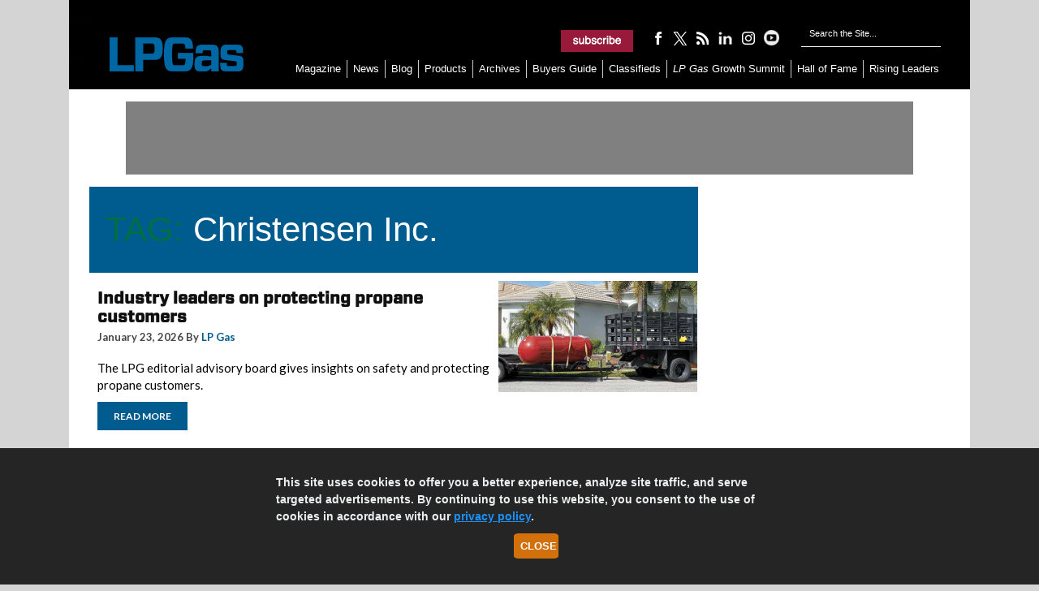

--- FILE ---
content_type: text/html; charset=UTF-8
request_url: https://www.lpgasmagazine.com/tag/christensen-inc/
body_size: 14483
content:
<!DOCTYPE html>

<html xmlns="http://www.w3.org/1999/xhtml" lang="en-US">

<head>

	<meta http-equiv="X-UA-Compatible" content="IE=edge"/>

	<meta http-equiv="Content-Type" content="text/html; charset=UTF-8"/>
	<title>Christensen Inc. &#045; LP Gas</title>

	<!-- Google Tag Manager -->
	<script>(function(w,d,s,l,i){w[l]=w[l]||[];w[l].push({'gtm.start':
	new Date().getTime(),event:'gtm.js'});var f=d.getElementsByTagName(s)[0],
	j=d.createElement(s),dl=l!='dataLayer'?'&l='+l:'';j.async=true;j.src=
	'https://www.googletagmanager.com/gtm.js?id='+i+dl;f.parentNode.insertBefore(j,f);
	})(window,document,'script','dataLayer','GTM-T43RBLX');</script>
	<!-- End Google Tag Manager -->

	<link rel="icon" type="image/x-icon" href="https://www.lpgasmagazine.com/wp-content/themes/childTheme_3_22/favicon.png"/>
	<link rel="stylesheet" href="https://www.lpgasmagazine.com/wp-content/themes/childTheme_3_22/style.css?v=11052020" type="text/css" media="screen"/>

	<script src="https://cdnjs.cloudflare.com/ajax/libs/jquery/3.4.1/jquery.js" type="text/javascript"></script>
    		<!-- Responsive Design Resources -->
		<link rel="stylesheet" href="https://www.lpgasmagazine.com/wp-content/themes/childTheme_3_22/style-responsive.css?v=11052020"
			  type="text/css" media="screen"/>
		<meta name="viewport" content="width=device-width,initial-scale=1"/>
    
	<link rel="pingback" href="https://www.lpgasmagazine.com/xmlrpc.php"/>

    
<!-- Search Engine Optimization by Rank Math PRO - https://rankmath.com/ -->
<meta name="robots" content="follow, noindex"/>
<meta property="og:locale" content="en_US" />
<meta property="og:type" content="article" />
<meta property="og:title" content="Christensen Inc. &#045; LP Gas" />
<meta property="og:url" content="https://www.lpgasmagazine.com/tag/christensen-inc/" />
<meta property="og:site_name" content="LP Gas" />
<meta property="article:publisher" content="https://www.facebook.com/lpgasmagazine" />
<meta name="twitter:card" content="summary_large_image" />
<meta name="twitter:title" content="Christensen Inc. &#045; LP Gas" />
<meta name="twitter:site" content="@https://www.twitter.com/lpgas_mag" />
<meta name="twitter:label1" content="Posts" />
<meta name="twitter:data1" content="25" />
<script type="application/ld+json" class="rank-math-schema-pro">{"@context":"https://schema.org","@graph":[{"@type":"Organization","@id":"https://www.lpgasmagazine.com/#organization","name":"LP Gas Magazine","url":"https://www.lpgasmagazine.com","sameAs":["https://www.facebook.com/lpgasmagazine","https://twitter.com/https://www.twitter.com/lpgas_mag","https://www.instagram.com/lpgasmagazine/","https://www.youtube.com/@LPGasmagazine/","https://www.linkedin.com/company/lp-gas/"],"logo":{"@type":"ImageObject","@id":"https://www.lpgasmagazine.com/#logo","url":"https://www.lpgasmagazine.com/wp-content/uploads/2019/06/LPG_2018logo_blue-210x54.jpg","contentUrl":"https://www.lpgasmagazine.com/wp-content/uploads/2019/06/LPG_2018logo_blue-210x54.jpg","caption":"LP Gas","inLanguage":"en-US","width":"210","height":"54"}},{"@type":"WebSite","@id":"https://www.lpgasmagazine.com/#website","url":"https://www.lpgasmagazine.com","name":"LP Gas","publisher":{"@id":"https://www.lpgasmagazine.com/#organization"},"inLanguage":"en-US"},{"@type":"CollectionPage","@id":"https://www.lpgasmagazine.com/tag/christensen-inc/#webpage","url":"https://www.lpgasmagazine.com/tag/christensen-inc/","name":"Christensen Inc. &#045; LP Gas","isPartOf":{"@id":"https://www.lpgasmagazine.com/#website"},"inLanguage":"en-US"}]}</script>
<!-- /Rank Math WordPress SEO plugin -->

<link rel='dns-prefetch' href='//www.lpgasmagazine.com' />
<link rel='dns-prefetch' href='//plausible.io' />
<link rel='dns-prefetch' href='//www.googletagmanager.com' />
<link rel="alternate" type="application/rss+xml" title="LP Gas &raquo; Feed" href="https://www.lpgasmagazine.com/feed/" />
<link rel="alternate" type="application/rss+xml" title="LP Gas &raquo; Comments Feed" href="https://www.lpgasmagazine.com/comments/feed/" />
<link rel="alternate" type="application/rss+xml" title="LP Gas &raquo; Christensen Inc. Tag Feed" href="https://www.lpgasmagazine.com/tag/christensen-inc/feed/" />
<style id='wp-img-auto-sizes-contain-inline-css' type='text/css'>
img:is([sizes=auto i],[sizes^="auto," i]){contain-intrinsic-size:3000px 1500px}
/*# sourceURL=wp-img-auto-sizes-contain-inline-css */
</style>
<style id='wp-emoji-styles-inline-css' type='text/css'>

	img.wp-smiley, img.emoji {
		display: inline !important;
		border: none !important;
		box-shadow: none !important;
		height: 1em !important;
		width: 1em !important;
		margin: 0 0.07em !important;
		vertical-align: -0.1em !important;
		background: none !important;
		padding: 0 !important;
	}
/*# sourceURL=wp-emoji-styles-inline-css */
</style>
<style id='wp-block-library-inline-css' type='text/css'>
:root{--wp-block-synced-color:#7a00df;--wp-block-synced-color--rgb:122,0,223;--wp-bound-block-color:var(--wp-block-synced-color);--wp-editor-canvas-background:#ddd;--wp-admin-theme-color:#007cba;--wp-admin-theme-color--rgb:0,124,186;--wp-admin-theme-color-darker-10:#006ba1;--wp-admin-theme-color-darker-10--rgb:0,107,160.5;--wp-admin-theme-color-darker-20:#005a87;--wp-admin-theme-color-darker-20--rgb:0,90,135;--wp-admin-border-width-focus:2px}@media (min-resolution:192dpi){:root{--wp-admin-border-width-focus:1.5px}}.wp-element-button{cursor:pointer}:root .has-very-light-gray-background-color{background-color:#eee}:root .has-very-dark-gray-background-color{background-color:#313131}:root .has-very-light-gray-color{color:#eee}:root .has-very-dark-gray-color{color:#313131}:root .has-vivid-green-cyan-to-vivid-cyan-blue-gradient-background{background:linear-gradient(135deg,#00d084,#0693e3)}:root .has-purple-crush-gradient-background{background:linear-gradient(135deg,#34e2e4,#4721fb 50%,#ab1dfe)}:root .has-hazy-dawn-gradient-background{background:linear-gradient(135deg,#faaca8,#dad0ec)}:root .has-subdued-olive-gradient-background{background:linear-gradient(135deg,#fafae1,#67a671)}:root .has-atomic-cream-gradient-background{background:linear-gradient(135deg,#fdd79a,#004a59)}:root .has-nightshade-gradient-background{background:linear-gradient(135deg,#330968,#31cdcf)}:root .has-midnight-gradient-background{background:linear-gradient(135deg,#020381,#2874fc)}:root{--wp--preset--font-size--normal:16px;--wp--preset--font-size--huge:42px}.has-regular-font-size{font-size:1em}.has-larger-font-size{font-size:2.625em}.has-normal-font-size{font-size:var(--wp--preset--font-size--normal)}.has-huge-font-size{font-size:var(--wp--preset--font-size--huge)}.has-text-align-center{text-align:center}.has-text-align-left{text-align:left}.has-text-align-right{text-align:right}.has-fit-text{white-space:nowrap!important}#end-resizable-editor-section{display:none}.aligncenter{clear:both}.items-justified-left{justify-content:flex-start}.items-justified-center{justify-content:center}.items-justified-right{justify-content:flex-end}.items-justified-space-between{justify-content:space-between}.screen-reader-text{border:0;clip-path:inset(50%);height:1px;margin:-1px;overflow:hidden;padding:0;position:absolute;width:1px;word-wrap:normal!important}.screen-reader-text:focus{background-color:#ddd;clip-path:none;color:#444;display:block;font-size:1em;height:auto;left:5px;line-height:normal;padding:15px 23px 14px;text-decoration:none;top:5px;width:auto;z-index:100000}html :where(.has-border-color){border-style:solid}html :where([style*=border-top-color]){border-top-style:solid}html :where([style*=border-right-color]){border-right-style:solid}html :where([style*=border-bottom-color]){border-bottom-style:solid}html :where([style*=border-left-color]){border-left-style:solid}html :where([style*=border-width]){border-style:solid}html :where([style*=border-top-width]){border-top-style:solid}html :where([style*=border-right-width]){border-right-style:solid}html :where([style*=border-bottom-width]){border-bottom-style:solid}html :where([style*=border-left-width]){border-left-style:solid}html :where(img[class*=wp-image-]){height:auto;max-width:100%}:where(figure){margin:0 0 1em}html :where(.is-position-sticky){--wp-admin--admin-bar--position-offset:var(--wp-admin--admin-bar--height,0px)}@media screen and (max-width:600px){html :where(.is-position-sticky){--wp-admin--admin-bar--position-offset:0px}}

/*# sourceURL=wp-block-library-inline-css */
</style><style id='global-styles-inline-css' type='text/css'>
:root{--wp--preset--aspect-ratio--square: 1;--wp--preset--aspect-ratio--4-3: 4/3;--wp--preset--aspect-ratio--3-4: 3/4;--wp--preset--aspect-ratio--3-2: 3/2;--wp--preset--aspect-ratio--2-3: 2/3;--wp--preset--aspect-ratio--16-9: 16/9;--wp--preset--aspect-ratio--9-16: 9/16;--wp--preset--color--black: #000000;--wp--preset--color--cyan-bluish-gray: #abb8c3;--wp--preset--color--white: #ffffff;--wp--preset--color--pale-pink: #f78da7;--wp--preset--color--vivid-red: #cf2e2e;--wp--preset--color--luminous-vivid-orange: #ff6900;--wp--preset--color--luminous-vivid-amber: #fcb900;--wp--preset--color--light-green-cyan: #7bdcb5;--wp--preset--color--vivid-green-cyan: #00d084;--wp--preset--color--pale-cyan-blue: #8ed1fc;--wp--preset--color--vivid-cyan-blue: #0693e3;--wp--preset--color--vivid-purple: #9b51e0;--wp--preset--gradient--vivid-cyan-blue-to-vivid-purple: linear-gradient(135deg,rgb(6,147,227) 0%,rgb(155,81,224) 100%);--wp--preset--gradient--light-green-cyan-to-vivid-green-cyan: linear-gradient(135deg,rgb(122,220,180) 0%,rgb(0,208,130) 100%);--wp--preset--gradient--luminous-vivid-amber-to-luminous-vivid-orange: linear-gradient(135deg,rgb(252,185,0) 0%,rgb(255,105,0) 100%);--wp--preset--gradient--luminous-vivid-orange-to-vivid-red: linear-gradient(135deg,rgb(255,105,0) 0%,rgb(207,46,46) 100%);--wp--preset--gradient--very-light-gray-to-cyan-bluish-gray: linear-gradient(135deg,rgb(238,238,238) 0%,rgb(169,184,195) 100%);--wp--preset--gradient--cool-to-warm-spectrum: linear-gradient(135deg,rgb(74,234,220) 0%,rgb(151,120,209) 20%,rgb(207,42,186) 40%,rgb(238,44,130) 60%,rgb(251,105,98) 80%,rgb(254,248,76) 100%);--wp--preset--gradient--blush-light-purple: linear-gradient(135deg,rgb(255,206,236) 0%,rgb(152,150,240) 100%);--wp--preset--gradient--blush-bordeaux: linear-gradient(135deg,rgb(254,205,165) 0%,rgb(254,45,45) 50%,rgb(107,0,62) 100%);--wp--preset--gradient--luminous-dusk: linear-gradient(135deg,rgb(255,203,112) 0%,rgb(199,81,192) 50%,rgb(65,88,208) 100%);--wp--preset--gradient--pale-ocean: linear-gradient(135deg,rgb(255,245,203) 0%,rgb(182,227,212) 50%,rgb(51,167,181) 100%);--wp--preset--gradient--electric-grass: linear-gradient(135deg,rgb(202,248,128) 0%,rgb(113,206,126) 100%);--wp--preset--gradient--midnight: linear-gradient(135deg,rgb(2,3,129) 0%,rgb(40,116,252) 100%);--wp--preset--font-size--small: 13px;--wp--preset--font-size--medium: 20px;--wp--preset--font-size--large: 36px;--wp--preset--font-size--x-large: 42px;--wp--preset--spacing--20: 0.44rem;--wp--preset--spacing--30: 0.67rem;--wp--preset--spacing--40: 1rem;--wp--preset--spacing--50: 1.5rem;--wp--preset--spacing--60: 2.25rem;--wp--preset--spacing--70: 3.38rem;--wp--preset--spacing--80: 5.06rem;--wp--preset--shadow--natural: 6px 6px 9px rgba(0, 0, 0, 0.2);--wp--preset--shadow--deep: 12px 12px 50px rgba(0, 0, 0, 0.4);--wp--preset--shadow--sharp: 6px 6px 0px rgba(0, 0, 0, 0.2);--wp--preset--shadow--outlined: 6px 6px 0px -3px rgb(255, 255, 255), 6px 6px rgb(0, 0, 0);--wp--preset--shadow--crisp: 6px 6px 0px rgb(0, 0, 0);}:where(.is-layout-flex){gap: 0.5em;}:where(.is-layout-grid){gap: 0.5em;}body .is-layout-flex{display: flex;}.is-layout-flex{flex-wrap: wrap;align-items: center;}.is-layout-flex > :is(*, div){margin: 0;}body .is-layout-grid{display: grid;}.is-layout-grid > :is(*, div){margin: 0;}:where(.wp-block-columns.is-layout-flex){gap: 2em;}:where(.wp-block-columns.is-layout-grid){gap: 2em;}:where(.wp-block-post-template.is-layout-flex){gap: 1.25em;}:where(.wp-block-post-template.is-layout-grid){gap: 1.25em;}.has-black-color{color: var(--wp--preset--color--black) !important;}.has-cyan-bluish-gray-color{color: var(--wp--preset--color--cyan-bluish-gray) !important;}.has-white-color{color: var(--wp--preset--color--white) !important;}.has-pale-pink-color{color: var(--wp--preset--color--pale-pink) !important;}.has-vivid-red-color{color: var(--wp--preset--color--vivid-red) !important;}.has-luminous-vivid-orange-color{color: var(--wp--preset--color--luminous-vivid-orange) !important;}.has-luminous-vivid-amber-color{color: var(--wp--preset--color--luminous-vivid-amber) !important;}.has-light-green-cyan-color{color: var(--wp--preset--color--light-green-cyan) !important;}.has-vivid-green-cyan-color{color: var(--wp--preset--color--vivid-green-cyan) !important;}.has-pale-cyan-blue-color{color: var(--wp--preset--color--pale-cyan-blue) !important;}.has-vivid-cyan-blue-color{color: var(--wp--preset--color--vivid-cyan-blue) !important;}.has-vivid-purple-color{color: var(--wp--preset--color--vivid-purple) !important;}.has-black-background-color{background-color: var(--wp--preset--color--black) !important;}.has-cyan-bluish-gray-background-color{background-color: var(--wp--preset--color--cyan-bluish-gray) !important;}.has-white-background-color{background-color: var(--wp--preset--color--white) !important;}.has-pale-pink-background-color{background-color: var(--wp--preset--color--pale-pink) !important;}.has-vivid-red-background-color{background-color: var(--wp--preset--color--vivid-red) !important;}.has-luminous-vivid-orange-background-color{background-color: var(--wp--preset--color--luminous-vivid-orange) !important;}.has-luminous-vivid-amber-background-color{background-color: var(--wp--preset--color--luminous-vivid-amber) !important;}.has-light-green-cyan-background-color{background-color: var(--wp--preset--color--light-green-cyan) !important;}.has-vivid-green-cyan-background-color{background-color: var(--wp--preset--color--vivid-green-cyan) !important;}.has-pale-cyan-blue-background-color{background-color: var(--wp--preset--color--pale-cyan-blue) !important;}.has-vivid-cyan-blue-background-color{background-color: var(--wp--preset--color--vivid-cyan-blue) !important;}.has-vivid-purple-background-color{background-color: var(--wp--preset--color--vivid-purple) !important;}.has-black-border-color{border-color: var(--wp--preset--color--black) !important;}.has-cyan-bluish-gray-border-color{border-color: var(--wp--preset--color--cyan-bluish-gray) !important;}.has-white-border-color{border-color: var(--wp--preset--color--white) !important;}.has-pale-pink-border-color{border-color: var(--wp--preset--color--pale-pink) !important;}.has-vivid-red-border-color{border-color: var(--wp--preset--color--vivid-red) !important;}.has-luminous-vivid-orange-border-color{border-color: var(--wp--preset--color--luminous-vivid-orange) !important;}.has-luminous-vivid-amber-border-color{border-color: var(--wp--preset--color--luminous-vivid-amber) !important;}.has-light-green-cyan-border-color{border-color: var(--wp--preset--color--light-green-cyan) !important;}.has-vivid-green-cyan-border-color{border-color: var(--wp--preset--color--vivid-green-cyan) !important;}.has-pale-cyan-blue-border-color{border-color: var(--wp--preset--color--pale-cyan-blue) !important;}.has-vivid-cyan-blue-border-color{border-color: var(--wp--preset--color--vivid-cyan-blue) !important;}.has-vivid-purple-border-color{border-color: var(--wp--preset--color--vivid-purple) !important;}.has-vivid-cyan-blue-to-vivid-purple-gradient-background{background: var(--wp--preset--gradient--vivid-cyan-blue-to-vivid-purple) !important;}.has-light-green-cyan-to-vivid-green-cyan-gradient-background{background: var(--wp--preset--gradient--light-green-cyan-to-vivid-green-cyan) !important;}.has-luminous-vivid-amber-to-luminous-vivid-orange-gradient-background{background: var(--wp--preset--gradient--luminous-vivid-amber-to-luminous-vivid-orange) !important;}.has-luminous-vivid-orange-to-vivid-red-gradient-background{background: var(--wp--preset--gradient--luminous-vivid-orange-to-vivid-red) !important;}.has-very-light-gray-to-cyan-bluish-gray-gradient-background{background: var(--wp--preset--gradient--very-light-gray-to-cyan-bluish-gray) !important;}.has-cool-to-warm-spectrum-gradient-background{background: var(--wp--preset--gradient--cool-to-warm-spectrum) !important;}.has-blush-light-purple-gradient-background{background: var(--wp--preset--gradient--blush-light-purple) !important;}.has-blush-bordeaux-gradient-background{background: var(--wp--preset--gradient--blush-bordeaux) !important;}.has-luminous-dusk-gradient-background{background: var(--wp--preset--gradient--luminous-dusk) !important;}.has-pale-ocean-gradient-background{background: var(--wp--preset--gradient--pale-ocean) !important;}.has-electric-grass-gradient-background{background: var(--wp--preset--gradient--electric-grass) !important;}.has-midnight-gradient-background{background: var(--wp--preset--gradient--midnight) !important;}.has-small-font-size{font-size: var(--wp--preset--font-size--small) !important;}.has-medium-font-size{font-size: var(--wp--preset--font-size--medium) !important;}.has-large-font-size{font-size: var(--wp--preset--font-size--large) !important;}.has-x-large-font-size{font-size: var(--wp--preset--font-size--x-large) !important;}
/*# sourceURL=global-styles-inline-css */
</style>

<style id='classic-theme-styles-inline-css' type='text/css'>
/*! This file is auto-generated */
.wp-block-button__link{color:#fff;background-color:#32373c;border-radius:9999px;box-shadow:none;text-decoration:none;padding:calc(.667em + 2px) calc(1.333em + 2px);font-size:1.125em}.wp-block-file__button{background:#32373c;color:#fff;text-decoration:none}
/*# sourceURL=/wp-includes/css/classic-themes.min.css */
</style>
<link rel='stylesheet' id='awpcp-font-awesome-css' href='https://www.lpgasmagazine.com/wp-content/plugins/another-wordpress-classifieds-plugin/resources/vendors/fontawesome/css/all.min.css?ver=5.2.0' type='text/css' media='all' />
<link rel='stylesheet' id='awpcp-frontend-style-css' href='https://www.lpgasmagazine.com/wp-content/plugins/another-wordpress-classifieds-plugin/resources/css/awpcpstyle.css?ver=4.4.3' type='text/css' media='all' />
<script type="text/javascript" defer data-domain='lpgasmagazine.com' data-api='https://plausible.io/api/event' data-cfasync='false' src="https://plausible.io/js/plausible.outbound-links.file-downloads.pageview-props.js?ver=2.5.0" id="plausible-analytics-js"></script>
<script type="text/javascript" id="plausible-analytics-js-after">
/* <![CDATA[ */
window.plausible = window.plausible || function() { (window.plausible.q = window.plausible.q || []).push(arguments) }
//# sourceURL=plausible-analytics-js-after
/* ]]> */
</script>
<script type="text/javascript" id="plausible-form-submit-integration-js-extra">
/* <![CDATA[ */
var plausible_analytics_i18n = {"form_completions":"WP Form Completions"};
//# sourceURL=plausible-form-submit-integration-js-extra
/* ]]> */
</script>
<script type="text/javascript" src="https://www.lpgasmagazine.com/wp-content/plugins/plausible-analytics/assets/dist/js/plausible-form-submit-integration.js?ver=1769011440" id="plausible-form-submit-integration-js"></script>

<!-- Google tag (gtag.js) snippet added by Site Kit -->
<!-- Google Analytics snippet added by Site Kit -->
<script type="text/javascript" src="https://www.googletagmanager.com/gtag/js?id=GT-WF4XGXG" id="google_gtagjs-js" async></script>
<script type="text/javascript" id="google_gtagjs-js-after">
/* <![CDATA[ */
window.dataLayer = window.dataLayer || [];function gtag(){dataLayer.push(arguments);}
gtag("set","linker",{"domains":["www.lpgasmagazine.com"]});
gtag("js", new Date());
gtag("set", "developer_id.dZTNiMT", true);
gtag("config", "GT-WF4XGXG");
 window._googlesitekit = window._googlesitekit || {}; window._googlesitekit.throttledEvents = []; window._googlesitekit.gtagEvent = (name, data) => { var key = JSON.stringify( { name, data } ); if ( !! window._googlesitekit.throttledEvents[ key ] ) { return; } window._googlesitekit.throttledEvents[ key ] = true; setTimeout( () => { delete window._googlesitekit.throttledEvents[ key ]; }, 5 ); gtag( "event", name, { ...data, event_source: "site-kit" } ); }; 
//# sourceURL=google_gtagjs-js-after
/* ]]> */
</script>
<script type="text/javascript" src="https://www.lpgasmagazine.com/wp-content/themes/WP-Bold109/js/external.js?ver=6.9" id="external-js"></script>
<script type="text/javascript" src="https://www.lpgasmagazine.com/wp-content/themes/WP-Bold109/js/suckerfish.js?ver=6.9" id="suckerfish-js"></script>
<script type="text/javascript" src="https://www.lpgasmagazine.com/wp-includes/js/jquery/jquery.min.js?ver=3.7.1" id="jquery-core-js"></script>
<script type="text/javascript" src="https://www.lpgasmagazine.com/wp-includes/js/jquery/jquery-migrate.min.js?ver=3.4.1" id="jquery-migrate-js"></script>
<script type="text/javascript" src="https://www.lpgasmagazine.com/wp-content/themes/WP-Bold109/js/jquery.mobilemenu.js?ver=6.9" id="mobilmenu-js"></script>
<script type="text/javascript" src="https://www.lpgasmagazine.com/wp-content/themes/WP-Bold109/js/flexslider.js?ver=6.9" id="flexslider-js"></script>
<link rel="https://api.w.org/" href="https://www.lpgasmagazine.com/wp-json/" /><link rel="alternate" title="JSON" type="application/json" href="https://www.lpgasmagazine.com/wp-json/wp/v2/tags/49512" /><link rel="EditURI" type="application/rsd+xml" title="RSD" href="https://www.lpgasmagazine.com/xmlrpc.php?rsd" />
<meta name="generator" content="WordPress 6.9" />
<meta name="generator" content="Site Kit by Google 1.170.0" />
<!-- Alternate Stylesheet -->
<link href="https://www.lpgasmagazine.com/wp-content/themes/WP-Bold109/styles/default.css" rel="stylesheet" type="text/css" />

<!-- Styles from custom.css -->
<link href="https://www.lpgasmagazine.com/wp-content/themes/childTheme_3_22/custom.css" rel="stylesheet" type="text/css" />

	<!-- MobileMenu JS -->
	<script type="text/javascript">
		jQuery(function () {
			jQuery('.nav').mobileMenu({ defaultText: 'Navigate to ...' });
			jQuery('.catnav').mobileMenu({ defaultText: 'Navigate to ... ', className: 'select-menu-catnav' });
		});
	</script>


<link rel="icon" href="https://www.lpgasmagazine.com/wp-content/uploads/2025/06/cropped-favicon-32x32.webp" sizes="32x32" />
<link rel="icon" href="https://www.lpgasmagazine.com/wp-content/uploads/2025/06/cropped-favicon-192x192.webp" sizes="192x192" />
<link rel="apple-touch-icon" href="https://www.lpgasmagazine.com/wp-content/uploads/2025/06/cropped-favicon-180x180.webp" />
<meta name="msapplication-TileImage" content="https://www.lpgasmagazine.com/wp-content/uploads/2025/06/cropped-favicon-270x270.webp" />

    
	<meta name="facebook-domain-verification" content="9ulflqplpgjlbd0xez4zcnf3orgf4t"/>

	<!-- Facebook Pixel Code -->

	<script>

		!function (f, b, e, v, n, t, s) {
			if (f.fbq) return;
			n = f.fbq = function () {
				n.callMethod ?

					n.callMethod.apply(n, arguments) : n.queue.push(arguments)
			};

			if (!f._fbq) f._fbq = n;
			n.push = n;
			n.loaded = !0;
			n.version = '2.0';

			n.queue = [];
			t = b.createElement(e);
			t.async = !0;

			t.src = v;
			s = b.getElementsByTagName(e)[0];

			s.parentNode.insertBefore(t, s)
		}(window, document, 'script',

			'https://connect.facebook.net/en_US/fbevents.js');

		fbq('init', '2309066175992809');
		fbq('track', 'PageView');

	</script>

	<noscript>
		<img height="1" width="1" src="https://www.facebook.com/tr?id=2309066175992809&ev=PageView&noscript=1"/>
	</noscript>
	<script>
		!function (e, t, n, s, u, a) {
			e.twq || (s = e.twq = function () {
				s.exe ? s.exe.apply(s, arguments) : s.queue.push(arguments);
			}, s.version = '1.1', s.queue = [], u = t.createElement(n), u.async = !0, u.src = '//static.ads-twitter.com/uwt.js',
				a = t.getElementsByTagName(n)[0], a.parentNode.insertBefore(u, a))
		}(window, document, 'script');
		twq('init', 'o1eot');
		twq('track', 'PageView');
	</script>

	<script src="https://code.jquery.com/jquery-3.1.1.min.js" integrity="sha256-hVVnYaiADRTO2PzUGmuLJr8BLUSjGIZsDYGmIJLv2b8=" crossorigin="anonymous"></script>

	<!-- BEGIN ADVERTSERVE CODE -->
	<!--LP Gas Ad Lazy Loading -->
	<script type="text/javascript">
		var _avp = _avp || [];
		(function () {
			var s = document.createElement('script');
			s.type = 'text/javascript';
			s.async = true;
			s.src = 'https://northcoastmedia.advertserve.com/js/libcode3.js';
			var x = document.getElementsByTagName('script')[0];
			x.parentNode.insertBefore(s, x);
		})();
	</script>
	<!-- END ADVERTSERVE CODE -->

	<script type="text/javascript">
		window.addEventListener('load', function () {
			var lightbox = document.getElementById('lightbox');
			var overlay = document.getElementById('overlay');
			if ((!lightbox || lightbox.style.display === 'none') && (!overlay || overlay.style.display === 'none')) {
				document.getElementById('splashscreen').style.display = 'none';
				document.body.style.overflow = 'visible';
			}
		});
		var lightboxCloseCallback = function () {
			document.getElementById('splashscreen').style.display = 'none';
			document.body.style.overflow = 'visible';
		};
		var overlayCloseCallback = function () {
			document.getElementById('splashscreen').style.display = 'none';
			document.body.style.overflow = 'visible';
		};
	</script>

	<!-- aHrefs site verification -->
	<meta name="ahrefs-site-verification" content="8504be23bbc0e23ab8dcce27c76e58590ba32d65a48cbed478aef7c7e509213b">
	<!-- END verification -->

	<!-- cookiealert styles -->
	<link rel="stylesheet" href="https://cdn.jsdelivr.net/gh/Wruczek/Bootstrap-Cookie-Alert@gh-pages/cookiealert.css">

	<script type="text/javascript">
		// olytics 3.0
		window.olytics || (window.olytics = []), window.olytics.methods = ["fire", "confirm"], window.olytics.factory = function (i) {
			return function () {
				var t = Array.prototype.slice.call(arguments);
				return t.unshift(i), window.olytics.push(t), window.olytics
			}
		};
		for (var i = 0; i < window.olytics.methods.length; i++) {
			var method = window.olytics.methods[i];
			window.olytics[method] = window.olytics.factory(method)
		}
		olytics.load = function (i) {
			if (!document.getElementById("olyticsImport")) {
				window.a = window.olytics;
				var t = document.createElement("script");
				t.async = !0, t.id = "olyticsImport", t.type = "text/javascript";
				var o = "";
				void 0 !== i && void 0 !== i.oid && (o = i.oid), t.setAttribute("data-oid", o), t.src = "https://olytics.omeda.com/olytics/js/v3/p/olytics.min.js", t.addEventListener("load", function (t) {
					for (olytics.initialize({Olytics: i}); window.a.length > 0;) {
						var o = window.a.shift(), s = o.shift();
						olytics[s] && olytics[s].apply(olytics, o)
					}
				}, !1);
				var s = document.getElementsByTagName("script")[0];
				s.parentNode.insertBefore(t, s)
			}
		}, olytics.load({oid: "9db4dbdcfff748ffb558996384fc1943"});
	</script>
	<!-- END Omeda Production -->

</head>

<body class="archive tag tag-christensen-inc tag-49512 wp-theme-WP-Bold109 wp-child-theme-childTheme_3_22">
<!-- Google Tag Manager (noscript) -->
<noscript><iframe src="https://www.googletagmanager.com/ns.html?id=GTM-T43RBLX"
height="0" width="0" style="display:none;visibility:hidden"></iframe></noscript>
<!-- End Google Tag Manager (noscript) -->
<div id="outer-wrap">
	<div id="wrap">
		<div id="header">
			<div id="logo">
				<a href="https://www.lpgasmagazine.com" title="LP Gas">
					<img src="https://www.lpgasmagazine.com/wp-content/themes/childTheme_3_22/images/header_logo.png" alt="LP Gas"/>
				</a>
			</div>

			<div class="sub-icons">
					<a title="Subscribe to LP Gas." rel="external" href="https://ncm.dragonforms.com/NCM8_GSnew&pk=rdbtn"><img class="newsletter-sub" src="https://www.lpgasmagazine.com/wp-content/themes/childTheme_3_22/images/newsletter-signup.png" alt="Subscribe to LP Gas." align="top" /></a>

	<a title="Connect on Facebook" rel="external" href="http://www.facebook.com/lpgasmagazine"><img class="facebook-sub" src="https://www.lpgasmagazine.com/wp-content/themes/childTheme_3_22/images/facebook-logo.png" alt="Connect on Facebook" align="top" /></a>

	<a rel="external" title="Follow on X (formerly Twitter)" href="https://x.com/lpgas_mag"><img class="twitter-sub" src="https://www.lpgasmagazine.com/wp-content/themes/childTheme_3_22/images/x-twitter-logo.png" alt="Follow Me on Twitter" align="top" /></a>


<a title="Subscribe via RSS Feed" href="http://feeds.feedburner.com/LpGas" target="_blank"><img class="rss-sub" src="https://www.lpgasmagazine.com/wp-content/themes/childTheme_3_22/images/feed-logo.png" alt="Subscribe via RSS Feed" align="top" /></a>


<a title="Connect on LinkedIn" href="https://www.linkedin.com/company/lp-gas/" target="_blank"><img class="rss-sub" src="https://www.lpgasmagazine.com/wp-content/themes/childTheme_3_22/images/li-logo.png" alt="Connect on LinkedIn" align="top" /></a>


<a title="Follow us on Instagram" href="https://www.instagram.com/lpgasmagazine/" target="_blank"><img class="rss-sub" src="https://www.lpgasmagazine.com/wp-content/themes/childTheme_3_22/images/insta-logo.png" alt="Follow us on Instagram" align="top" /></a>

<a title="See our Youtube channel" href="https://www.youtube.com/@LPGasmagazine/" target="_blank"><img class="rss-sub" src="https://www.lpgasmagazine.com/wp-content/themes/childTheme_3_22/images/yt-logo.png" alt="See our Youtube channel" align="top" /></a>


			</div>

			<div id="header-search">
				<form id="searchform" method="get" action="https://www.lpgasmagazine.com/" >
  <input type="text" value="Search the Site..." onfocus="if (this.value == 'Search the Site...') {this.value = '';}" onblur="if (this.value == '') {this.value = 'Search the Site...';}" size="18" maxlength="50" name="s" id="searchfield" />
  
  <input type="image" src="https://www.lpgasmagazine.com/wp-content/themes/childTheme_3_22/images/search-button.png"  value="" id="submitbutton" alt="GO" />
</form>
			</div>

			<div id="topnav">
                					<ul class="nav">
                        <li id="menu-item-4228" class="menu-item menu-item-type-taxonomy menu-item-object-category menu-item-4228"><a href="https://www.lpgasmagazine.com/category/current-issue/">Magazine</a></li>
<li id="menu-item-103" class="menu-item menu-item-type-taxonomy menu-item-object-category menu-item-103"><a href="https://www.lpgasmagazine.com/category/news/">News</a></li>
<li id="menu-item-107" class="menu-item menu-item-type-taxonomy menu-item-object-category menu-item-107"><a href="https://www.lpgasmagazine.com/category/blog/">Blog</a></li>
<li id="menu-item-8762" class="menu-item menu-item-type-taxonomy menu-item-object-category menu-item-8762"><a href="https://www.lpgasmagazine.com/category/new-products-2/">Products</a></li>
<li id="menu-item-1215" class="menu-item menu-item-type-custom menu-item-object-custom menu-item-has-children menu-item-1215"><a href="https://www.lpgasmagazine.com/digital-editions-2/">Archives</a>
<ul class="sub-menu">
	<li id="menu-item-625" class="menu-item menu-item-type-post_type menu-item-object-page menu-item-625"><a href="https://www.lpgasmagazine.com/digital-editions-2/">Digital Editions</a></li>
	<li id="menu-item-45239" class="menu-item menu-item-type-custom menu-item-object-custom menu-item-45239"><a href="https://www.lpgasmagazine.com/2025-top-propane-retailers-overall-list/">Ranking the Top Propane Retailers</a></li>
	<li id="menu-item-935" class="menu-item menu-item-type-custom menu-item-object-custom menu-item-935"><a href="https://www.lpgasmagazine.com/2025-suppliers-guide-the-propane-industrys-top-product-sources/">Suppliers Guide</a></li>
	<li id="menu-item-937" class="menu-item menu-item-type-custom menu-item-object-custom menu-item-937"><a href="https://www.lpgasmagazine.com/2024-state-of-the-economy-predicted-growth-year-for-2025/">State of the Industry</a></li>
	<li id="menu-item-11315" class="menu-item menu-item-type-post_type menu-item-object-page menu-item-11315"><a href="https://www.lpgasmagazine.com/webinars/">Webinars</a></li>
	<li id="menu-item-30688" class="menu-item menu-item-type-post_type menu-item-object-page menu-item-30688"><a href="https://www.lpgasmagazine.com/lp-gas-on-instagram/"><em>LP Gas</em> on Instagram</a></li>
</ul>
</li>
<li id="menu-item-1790" class="menu-item menu-item-type-custom menu-item-object-custom menu-item-1790"><a href="https://www.lpgasbuyersguide.com/">Buyers Guide</a></li>
<li id="menu-item-9192" class="menu-item menu-item-type-post_type menu-item-object-page menu-item-9192"><a href="https://www.lpgasmagazine.com/lp-gas-magazine-classifieds/">Classifieds</a></li>
<li id="menu-item-85054" class="menu-item menu-item-type-custom menu-item-object-custom menu-item-has-children menu-item-85054"><a href="https://lpgasgrowthsummit.com/"><em>LP Gas</em> Growth Summit</a>
<ul class="sub-menu">
	<li id="menu-item-32933" class="menu-item menu-item-type-custom menu-item-object-custom menu-item-32933"><a href="https://northcoast.wufoo.com/forms/r1cyypq91q6jz00/">Retailer Application</a></li>
</ul>
</li>
<li id="menu-item-19113" class="menu-item menu-item-type-custom menu-item-object-custom menu-item-19113"><a href="https://lpgashalloffame.com/">Hall of Fame</a></li>
<li id="menu-item-30752" class="menu-item menu-item-type-post_type menu-item-object-page menu-item-has-children menu-item-30752"><a href="https://www.lpgasmagazine.com/lp-gas-rising-leaders/">Rising Leaders</a>
<ul class="sub-menu">
	<li id="menu-item-30753" class="menu-item menu-item-type-post_type menu-item-object-post menu-item-30753"><a href="https://www.lpgasmagazine.com/2017-lp-gas-rising-leaders/">2017 Rising Leaders</a></li>
	<li id="menu-item-32079" class="menu-item menu-item-type-post_type menu-item-object-post menu-item-32079"><a href="https://www.lpgasmagazine.com/2018-lp-gas-rising-leaders/">2018 Rising Leaders</a></li>
	<li id="menu-item-38672" class="menu-item menu-item-type-post_type menu-item-object-post menu-item-38672"><a href="https://www.lpgasmagazine.com/2019-lp-gas-rising-leaders/">2019 Rising Leaders</a></li>
	<li id="menu-item-45053" class="menu-item menu-item-type-post_type menu-item-object-post menu-item-45053"><a href="https://www.lpgasmagazine.com/2020-lp-gas-rising-leaders/">2020 Rising Leaders</a></li>
	<li id="menu-item-51904" class="menu-item menu-item-type-custom menu-item-object-custom menu-item-51904"><a href="https://www.lpgasmagazine.com/2021-lp-gas-rising-leaders/">2021 Rising Leaders</a></li>
	<li id="menu-item-61131" class="menu-item menu-item-type-custom menu-item-object-custom menu-item-61131"><a href="https://www.lpgasmagazine.com/2022-lp-gas-rising-leaders/">2022 Rising Leaders</a></li>
	<li id="menu-item-68116" class="menu-item menu-item-type-custom menu-item-object-custom menu-item-68116"><a href="https://www.lpgasmagazine.com/2023-lp-gas-rising-leaders/">2023 Rising Leaders</a></li>
	<li id="menu-item-75668" class="menu-item menu-item-type-custom menu-item-object-custom menu-item-75668"><a href="https://www.lpgasmagazine.com/2024-lp-gas-rising-leaders/">2024 Rising Leaders</a></li>
	<li id="menu-item-82195" class="menu-item menu-item-type-post_type menu-item-object-post menu-item-82195"><a href="https://www.lpgasmagazine.com/2025-lp-gas-rising-leaders-discover-the-right-opportunity/">2025 Rising Leaders</a></li>
	<li id="menu-item-30754" class="menu-item menu-item-type-custom menu-item-object-custom menu-item-30754"><a href="https://northcoast.wufoo.com/forms/z1f4dyb0zv1p2p/">Nomination Form</a></li>
</ul>
</li>
					</ul>
                			</div>

		</div>

		<div class="ad-970x90-cont">
			<div class="ad-970x90">

				<!-- BEGIN ADVERTSERVE CODE -->
				<!--
                Zone #370: lpg_web_super_leaderboard
                Size #37: Pushdown (Super Leaderboard) [970x90]
                -->
				<div id="avp_zid_370">
					<script type="text/javascript">
						var _avp = _avp || [];
						_avp.push({tagid: 'avp_zid_370', alias: '/', type: 'banner', zid: 370, pid: 0});
					</script>
				</div>
				<!-- END ADVERTSERVE CODE -->
			</div>
		</div>

	<div id="page-body" class="clearfix">

		<div id="column-left" class="clearfix">


		<div class="row-top"></div>
		<div id="sub-page-header">
								<div class="header-container">
					<h1 class="archive-title "><span class="green">TAG:</span> Christensen Inc.</h1>
				</div>

						</div>
		<div id="archive-content" class="maincontent clearfix">
									


				<div class="post-87577 post type-post status-publish format-standard has-post-thumbnail hentry category-current-issue category-from-the-magazine tag-atomik-creative-solutions tag-christensen-inc tag-christina-armentano tag-cost-management-solutions tag-dennis-halverson tag-dustin-delay tag-ferrellgas tag-january-2026 tag-leslie-anderson tag-michelle-bimson-maggi tag-mike-walters tag-paraco-gas tag-propane-customers tag-propane-gas-association-of-new-england tag-propane-industry tag-safety tag-superior-energy-systems tag-tom-jaenicke-2" id="post-main-87577">

					<div class="entry clearfix">

						<div class="entry-content">

							<div class = "news-item arhcive-item">

								<div class = "feed-thumb-archive">
										<img width="245" height="137" src="https://www.lpgasmagazine.com/wp-content/uploads/2022/09/LPG0822_GettyImages-1411077449R1_590x330.jpg" class="attachment-news-feed-thumb size-news-feed-thumb wp-post-image" alt="Photo: Jodi Jacobson/iStock / Getty Images Plus/Getty Images" decoding="async" />								</div>

								<div class = "news-feed-content">

										<h1 class = "news-feed-title">

												<a href = "https://www.lpgasmagazine.com/industry-leaders-on-protecting-propane-customers/">Industry leaders on protecting propane customers</a>

										</h1>

										<h2 class = "news-feed-meta">

											 January 23, 2026 By

												 <a href="https://www.lpgasmagazine.com/author/lpgas/" title="Posts by LP Gas" class="author url fn" rel="author">LP Gas</a>
										</h2>


										<div class = "featured-excerpt">

											<p>The LPG editorial advisory board gives insights on safety and protecting propane customers.</p>

											<a href = "https://www.lpgasmagazine.com/industry-leaders-on-protecting-propane-customers/"><span class = "read-more">Read More</span></a>

										</div>

								</div>

							</div>

						</div>


					</div>

					<div class="meta-cats-tags clearfix">
	<span class="tags">
        	This article is tagged with <a href="https://www.lpgasmagazine.com/tag/atomik-creative-solutions/" rel="tag">ATomiK Creative Solutions</a>, <a href="https://www.lpgasmagazine.com/tag/christensen-inc/" rel="tag">Christensen Inc.</a>, <a href="https://www.lpgasmagazine.com/tag/christina-armentano/" rel="tag">Christina Armentano</a>, <a href="https://www.lpgasmagazine.com/tag/cost-management-solutions/" rel="tag">Cost Management Solutions</a>, <a href="https://www.lpgasmagazine.com/tag/dennis-halverson/" rel="tag">Dennis Halverson</a>, <a href="https://www.lpgasmagazine.com/tag/dustin-delay/" rel="tag">Dustin Delay</a>, <a href="https://www.lpgasmagazine.com/tag/ferrellgas/" rel="tag">Ferrellgas</a>, <a href="https://www.lpgasmagazine.com/tag/january-2026/" rel="tag">January 2026</a>, <a href="https://www.lpgasmagazine.com/tag/leslie-anderson/" rel="tag">Leslie Anderson</a>, <a href="https://www.lpgasmagazine.com/tag/michelle-bimson-maggi/" rel="tag">Michelle Bimson-Maggi</a>, <a href="https://www.lpgasmagazine.com/tag/mike-walters/" rel="tag">Mike Walters</a>, <a href="https://www.lpgasmagazine.com/tag/paraco-gas/" rel="tag">Paraco Gas</a>, <a href="https://www.lpgasmagazine.com/tag/propane-customers/" rel="tag">propane customers</a>, <a href="https://www.lpgasmagazine.com/tag/propane-gas-association-of-new-england/" rel="tag">Propane Gas Association of New England (PGANE)</a>, <a href="https://www.lpgasmagazine.com/tag/propane-industry/" rel="tag">propane industry</a>, <a href="https://www.lpgasmagazine.com/tag/safety/" rel="tag">safety</a>, <a href="https://www.lpgasmagazine.com/tag/superior-energy-systems/" rel="tag">Superior Energy Systems</a>, <a href="https://www.lpgasmagazine.com/tag/tom-jaenicke-2/" rel="tag">tom jaenicke</a> 		and posted in <a href="https://www.lpgasmagazine.com/category/current-issue/" rel="category tag">Current Issue</a>, <a href="https://www.lpgasmagazine.com/category/from-the-magazine/" rel="category tag">From the Magazine</a></span>
		</div>



<script>
olytics.fire(
    {
    behaviorId: '2238A5789912A6B',
    category: 'Current Issue, From the Magazine',
    tag: 'ATomiK Creative Solutions, Christensen Inc., Christina Armentano, Cost Management Solutions, Dennis Halverson, Dustin Delay, Ferrellgas, January 2026, Leslie Anderson, Michelle Bimson-Maggi, Mike Walters, Paraco Gas, propane customers, Propane Gas Association of New England (PGANE), propane industry, safety, Superior Energy Systems, tom jaenicke'
  }
);
</script>

				</div>




				<div class="post-87158 post type-post status-publish format-standard has-post-thumbnail hentry category-current-issue category-from-the-magazine tag-atomik-creative-solutions tag-christensen-inc tag-christina-armentano tag-cost-management-solutions tag-december-2025 tag-dennis-halverson tag-dustin-delay tag-ferrellgas tag-leslie-anderson tag-michelle-bimson-maggi tag-mike-walters tag-paraco-gas tag-propane-gas-association-of-new-england tag-superior-energy-systems tag-tom-jaenicke-2" id="post-main-87158">

					<div class="entry clearfix">

						<div class="entry-content">

							<div class = "news-item arhcive-item">

								<div class = "feed-thumb-archive">
										<img width="245" height="210" src="https://www.lpgasmagazine.com/wp-content/uploads/2025/12/GettyImages-22395823311-715px-245x210.webp" class="attachment-news-feed-thumb size-news-feed-thumb wp-post-image" alt="(Image: JuSun/E+/Getty Images Plus)" decoding="async" fetchpriority="high" />								</div>

								<div class = "news-feed-content">

										<h1 class = "news-feed-title">

												<a href = "https://www.lpgasmagazine.com/propane-industry-leaders-share-whats-in-store-for-2026/">Propane industry leaders share what&#8217;s in store for 2026</a>

										</h1>

										<h2 class = "news-feed-meta">

											 December 17, 2025 By

												 <a href="https://www.lpgasmagazine.com/author/lpgas/" title="Posts by LP Gas" class="author url fn" rel="author">LP Gas</a>
										</h2>


										<div class = "featured-excerpt">

											<p>The LPG editorial advisory board share its thoughts on the propane industry going into 2026.</p>

											<a href = "https://www.lpgasmagazine.com/propane-industry-leaders-share-whats-in-store-for-2026/"><span class = "read-more">Read More</span></a>

										</div>

								</div>

							</div>

						</div>


					</div>

					<div class="meta-cats-tags clearfix">
	<span class="tags">
        	This article is tagged with <a href="https://www.lpgasmagazine.com/tag/atomik-creative-solutions/" rel="tag">ATomiK Creative Solutions</a>, <a href="https://www.lpgasmagazine.com/tag/christensen-inc/" rel="tag">Christensen Inc.</a>, <a href="https://www.lpgasmagazine.com/tag/christina-armentano/" rel="tag">Christina Armentano</a>, <a href="https://www.lpgasmagazine.com/tag/cost-management-solutions/" rel="tag">Cost Management Solutions</a>, <a href="https://www.lpgasmagazine.com/tag/december-2025/" rel="tag">December 2025</a>, <a href="https://www.lpgasmagazine.com/tag/dennis-halverson/" rel="tag">Dennis Halverson</a>, <a href="https://www.lpgasmagazine.com/tag/dustin-delay/" rel="tag">Dustin Delay</a>, <a href="https://www.lpgasmagazine.com/tag/ferrellgas/" rel="tag">Ferrellgas</a>, <a href="https://www.lpgasmagazine.com/tag/leslie-anderson/" rel="tag">Leslie Anderson</a>, <a href="https://www.lpgasmagazine.com/tag/michelle-bimson-maggi/" rel="tag">Michelle Bimson-Maggi</a>, <a href="https://www.lpgasmagazine.com/tag/mike-walters/" rel="tag">Mike Walters</a>, <a href="https://www.lpgasmagazine.com/tag/paraco-gas/" rel="tag">Paraco Gas</a>, <a href="https://www.lpgasmagazine.com/tag/propane-gas-association-of-new-england/" rel="tag">Propane Gas Association of New England (PGANE)</a>, <a href="https://www.lpgasmagazine.com/tag/superior-energy-systems/" rel="tag">Superior Energy Systems</a>, <a href="https://www.lpgasmagazine.com/tag/tom-jaenicke-2/" rel="tag">tom jaenicke</a> 		and posted in <a href="https://www.lpgasmagazine.com/category/current-issue/" rel="category tag">Current Issue</a>, <a href="https://www.lpgasmagazine.com/category/from-the-magazine/" rel="category tag">From the Magazine</a></span>
		</div>



<script>
olytics.fire(
    {
    behaviorId: '2238A5789912A6B',
    category: 'Current Issue, From the Magazine',
    tag: 'ATomiK Creative Solutions, Christensen Inc., Christina Armentano, Cost Management Solutions, December 2025, Dennis Halverson, Dustin Delay, Ferrellgas, Leslie Anderson, Michelle Bimson-Maggi, Mike Walters, Paraco Gas, Propane Gas Association of New England (PGANE), Superior Energy Systems, tom jaenicke'
  }
);
</script>

				</div>




				<div class="post-86646 post type-post status-publish format-standard has-post-thumbnail hentry category-current-issue category-from-the-magazine tag-atomik-creative-solutions tag-christensen-inc tag-christina-armentano tag-cost-management-solutions tag-dennis-halverson tag-dustin-delay tag-ferrellgas tag-michelle-bimson-maggi tag-mike-walters tag-november-2025 tag-paraco-gas tag-propane-tanks tag-superior-energy-systems tag-tank tag-tom-jaenicke-2" id="post-main-86646">

					<div class="entry clearfix">

						<div class="entry-content">

							<div class = "news-item arhcive-item">

								<div class = "feed-thumb-archive">
										<img width="245" height="210" src="https://www.lpgasmagazine.com/wp-content/uploads/2024/11/LPG1123_DSC_0178R-600px-245x210.png" class="attachment-news-feed-thumb size-news-feed-thumb wp-post-image" alt="Photo by LP Gas staff" decoding="async" />								</div>

								<div class = "news-feed-content">

										<h1 class = "news-feed-title">

												<a href = "https://www.lpgasmagazine.com/industry-leaders-share-valuable-propane-tank-information/">Industry leaders share valuable propane tank information</a>

										</h1>

										<h2 class = "news-feed-meta">

											 November 15, 2025 By

												 <a href="https://www.lpgasmagazine.com/author/lpgas/" title="Posts by LP Gas" class="author url fn" rel="author">LP Gas</a>
										</h2>


										<div class = "featured-excerpt">

											<p>The LPG Editorial Advisory Board shares information regarding propane tanks, such as safety, tech, delivery and more.</p>

											<a href = "https://www.lpgasmagazine.com/industry-leaders-share-valuable-propane-tank-information/"><span class = "read-more">Read More</span></a>

										</div>

								</div>

							</div>

						</div>


					</div>

					<div class="meta-cats-tags clearfix">
	<span class="tags">
        	This article is tagged with <a href="https://www.lpgasmagazine.com/tag/atomik-creative-solutions/" rel="tag">ATomiK Creative Solutions</a>, <a href="https://www.lpgasmagazine.com/tag/christensen-inc/" rel="tag">Christensen Inc.</a>, <a href="https://www.lpgasmagazine.com/tag/christina-armentano/" rel="tag">Christina Armentano</a>, <a href="https://www.lpgasmagazine.com/tag/cost-management-solutions/" rel="tag">Cost Management Solutions</a>, <a href="https://www.lpgasmagazine.com/tag/dennis-halverson/" rel="tag">Dennis Halverson</a>, <a href="https://www.lpgasmagazine.com/tag/dustin-delay/" rel="tag">Dustin Delay</a>, <a href="https://www.lpgasmagazine.com/tag/ferrellgas/" rel="tag">Ferrellgas</a>, <a href="https://www.lpgasmagazine.com/tag/michelle-bimson-maggi/" rel="tag">Michelle Bimson-Maggi</a>, <a href="https://www.lpgasmagazine.com/tag/mike-walters/" rel="tag">Mike Walters</a>, <a href="https://www.lpgasmagazine.com/tag/november-2025/" rel="tag">November 2025</a>, <a href="https://www.lpgasmagazine.com/tag/paraco-gas/" rel="tag">Paraco Gas</a>, <a href="https://www.lpgasmagazine.com/tag/propane-tanks/" rel="tag">propane tanks</a>, <a href="https://www.lpgasmagazine.com/tag/superior-energy-systems/" rel="tag">Superior Energy Systems</a>, <a href="https://www.lpgasmagazine.com/tag/tank/" rel="tag">tank</a>, <a href="https://www.lpgasmagazine.com/tag/tom-jaenicke-2/" rel="tag">tom jaenicke</a> 		and posted in <a href="https://www.lpgasmagazine.com/category/current-issue/" rel="category tag">Current Issue</a>, <a href="https://www.lpgasmagazine.com/category/from-the-magazine/" rel="category tag">From the Magazine</a></span>
		</div>



<script>
olytics.fire(
    {
    behaviorId: '2238A5789912A6B',
    category: 'Current Issue, From the Magazine',
    tag: 'ATomiK Creative Solutions, Christensen Inc., Christina Armentano, Cost Management Solutions, Dennis Halverson, Dustin Delay, Ferrellgas, Michelle Bimson-Maggi, Mike Walters, November 2025, Paraco Gas, propane tanks, Superior Energy Systems, tank, tom jaenicke'
  }
);
</script>

				</div>




				<div class="post-86088 post type-post status-publish format-standard has-post-thumbnail hentry category-current-issue category-from-the-magazine tag-atomik-creative-solutions tag-autogas-2 tag-christensen-inc tag-conger-lp-gas tag-cost-management-solutions tag-dan-richardson tag-dennis-halverson tag-dustin-delay tag-ferrellgas tag-michelle-bimson-maggi tag-mike-walters tag-october-2025 tag-superior-energy-systems tag-tom-jaenicke-2" id="post-main-86088">

					<div class="entry clearfix">

						<div class="entry-content">

							<div class = "news-item arhcive-item">

								<div class = "feed-thumb-archive">
										<img width="245" height="210" src="https://www.lpgasmagazine.com/wp-content/uploads/2025/05/GettyImages-1348235111-715px-245x210.jpg" class="attachment-news-feed-thumb size-news-feed-thumb wp-post-image" alt="Image: Olemedia/E+/Getty Images" decoding="async" loading="lazy" />								</div>

								<div class = "news-feed-content">

										<h1 class = "news-feed-title">

												<a href = "https://www.lpgasmagazine.com/how-to-tap-into-growing-propane-markets-like-autogas/">How to tap into growing propane markets like autogas</a>

										</h1>

										<h2 class = "news-feed-meta">

											 October 14, 2025 By

												 <a href="https://www.lpgasmagazine.com/author/lpgas/" title="Posts by LP Gas" class="author url fn" rel="author">LP Gas</a>
										</h2>


										<div class = "featured-excerpt">

											<p>The LPG Editorial Advisory Board shares its advice on breaking into new markets.</p>

											<a href = "https://www.lpgasmagazine.com/how-to-tap-into-growing-propane-markets-like-autogas/"><span class = "read-more">Read More</span></a>

										</div>

								</div>

							</div>

						</div>


					</div>

					<div class="meta-cats-tags clearfix">
	<span class="tags">
        	This article is tagged with <a href="https://www.lpgasmagazine.com/tag/atomik-creative-solutions/" rel="tag">ATomiK Creative Solutions</a>, <a href="https://www.lpgasmagazine.com/tag/autogas-2/" rel="tag">autogas</a>, <a href="https://www.lpgasmagazine.com/tag/christensen-inc/" rel="tag">Christensen Inc.</a>, <a href="https://www.lpgasmagazine.com/tag/conger-lp-gas/" rel="tag">Conger LP Gas</a>, <a href="https://www.lpgasmagazine.com/tag/cost-management-solutions/" rel="tag">Cost Management Solutions</a>, <a href="https://www.lpgasmagazine.com/tag/dan-richardson/" rel="tag">Dan Richardson</a>, <a href="https://www.lpgasmagazine.com/tag/dennis-halverson/" rel="tag">Dennis Halverson</a>, <a href="https://www.lpgasmagazine.com/tag/dustin-delay/" rel="tag">Dustin Delay</a>, <a href="https://www.lpgasmagazine.com/tag/ferrellgas/" rel="tag">Ferrellgas</a>, <a href="https://www.lpgasmagazine.com/tag/michelle-bimson-maggi/" rel="tag">Michelle Bimson-Maggi</a>, <a href="https://www.lpgasmagazine.com/tag/mike-walters/" rel="tag">Mike Walters</a>, <a href="https://www.lpgasmagazine.com/tag/october-2025/" rel="tag">October 2025</a>, <a href="https://www.lpgasmagazine.com/tag/superior-energy-systems/" rel="tag">Superior Energy Systems</a>, <a href="https://www.lpgasmagazine.com/tag/tom-jaenicke-2/" rel="tag">tom jaenicke</a> 		and posted in <a href="https://www.lpgasmagazine.com/category/current-issue/" rel="category tag">Current Issue</a>, <a href="https://www.lpgasmagazine.com/category/from-the-magazine/" rel="category tag">From the Magazine</a></span>
		</div>



<script>
olytics.fire(
    {
    behaviorId: '2238A5789912A6B',
    category: 'Current Issue, From the Magazine',
    tag: 'ATomiK Creative Solutions, autogas, Christensen Inc., Conger LP Gas, Cost Management Solutions, Dan Richardson, Dennis Halverson, Dustin Delay, Ferrellgas, Michelle Bimson-Maggi, Mike Walters, October 2025, Superior Energy Systems, tom jaenicke'
  }
);
</script>

				</div>




				<div class="post-85630 post type-post status-publish format-standard has-post-thumbnail hentry category-from-the-magazine category-current-issue tag-atomik-creative-solutions tag-christensen-inc tag-christina-armentano tag-conger-lp-gas tag-cost-management-solutions tag-mike-walters tag-paraco-gas tag-september-2025 tag-superior-energy-systems tag-tom-jaenicke-2" id="post-main-85630">

					<div class="entry clearfix">

						<div class="entry-content">

							<div class = "news-item arhcive-item">

								<div class = "feed-thumb-archive">
										<img width="245" height="210" src="https://www.lpgasmagazine.com/wp-content/uploads/2025/09/GettyImages-1470790295-715px-245x210.webp" class="attachment-news-feed-thumb size-news-feed-thumb wp-post-image" alt="Image: JJ Gouin/iStock/Getty Images Plus" decoding="async" loading="lazy" />								</div>

								<div class = "news-feed-content">

										<h1 class = "news-feed-title">

												<a href = "https://www.lpgasmagazine.com/what-should-retailers-do-during-the-summer/">What should retailers do during the summer?</a>

										</h1>

										<h2 class = "news-feed-meta">

											 September 16, 2025 By

												 <a href="https://www.lpgasmagazine.com/author/lpgas/" title="Posts by LP Gas" class="author url fn" rel="author">LP Gas</a>
										</h2>


										<div class = "featured-excerpt">

											<p>Members of the LPG Editorial Advisory Board share their idea of what retailers should be doing in the summer.</p>

											<a href = "https://www.lpgasmagazine.com/what-should-retailers-do-during-the-summer/"><span class = "read-more">Read More</span></a>

										</div>

								</div>

							</div>

						</div>


					</div>

					<div class="meta-cats-tags clearfix">
	<span class="tags">
        	This article is tagged with <a href="https://www.lpgasmagazine.com/tag/atomik-creative-solutions/" rel="tag">ATomiK Creative Solutions</a>, <a href="https://www.lpgasmagazine.com/tag/christensen-inc/" rel="tag">Christensen Inc.</a>, <a href="https://www.lpgasmagazine.com/tag/christina-armentano/" rel="tag">Christina Armentano</a>, <a href="https://www.lpgasmagazine.com/tag/conger-lp-gas/" rel="tag">Conger LP Gas</a>, <a href="https://www.lpgasmagazine.com/tag/cost-management-solutions/" rel="tag">Cost Management Solutions</a>, <a href="https://www.lpgasmagazine.com/tag/mike-walters/" rel="tag">Mike Walters</a>, <a href="https://www.lpgasmagazine.com/tag/paraco-gas/" rel="tag">Paraco Gas</a>, <a href="https://www.lpgasmagazine.com/tag/september-2025/" rel="tag">September 2025</a>, <a href="https://www.lpgasmagazine.com/tag/superior-energy-systems/" rel="tag">Superior Energy Systems</a>, <a href="https://www.lpgasmagazine.com/tag/tom-jaenicke-2/" rel="tag">tom jaenicke</a> 		and posted in <a href="https://www.lpgasmagazine.com/category/from-the-magazine/" rel="category tag">From the Magazine</a>, <a href="https://www.lpgasmagazine.com/category/current-issue/" rel="category tag">Current Issue</a></span>
		</div>



<script>
olytics.fire(
    {
    behaviorId: '2238A5789912A6B',
    category: 'From the Magazine, Current Issue',
    tag: 'ATomiK Creative Solutions, Christensen Inc., Christina Armentano, Conger LP Gas, Cost Management Solutions, Mike Walters, Paraco Gas, September 2025, Superior Energy Systems, tom jaenicke'
  }
);
</script>

				</div>


		<div id="archive-ad">
			<!-- BEGIN ADVERTPRO CODE -->
			<!--
			Publisher #5: lpgweb
			Zone #18: lpg_web_banner_pos1
			Size #15: Banner [468x60]
			-->
			<script type="text/javascript">
			var bust = Math.floor(89999999*Math.random()+10000000);
			var millis = new Date().getTime();
			var referrer = encodeURIComponent(document.location);
			document.writeln('<iframe src="http://northcoastmedia.advertserve.com/servlet/view/banner/javascript/html/zone?zid=18&pid=5&random='+bust+'&millis='+millis+'&referrer='+referrer+'" height="60" width="468" hspace="0" vspace="0" frameborder="0" marginwidth="0" marginheight="0" scrolling="no">');
			document.writeln('<a href="http://northcoastmedia.advertserve.com/servlet/click/zone?zid=18&pid=5&lookup=true&random='+bust+'&millis='+millis+'&referrer='+referrer+'" rel="nofollow" target="_blank">');
			document.writeln('<img src="http://northcoastmedia.advertserve.com/servlet/view/banner/javascript/image/zone?zid=18&pid=5&random='+bust+'&millis='+millis+'&referrer='+referrer+'" height="60" width="468" hspace="0" vspace="0" border="0" alt="Click Here!">');
			document.writeln('</a>');
			document.writeln('</iframe>');
			</script>
			<!-- END ADVERTPRO CODE -->

		</div>
	

				<div class="post-84251 post type-post status-publish format-standard has-post-thumbnail hentry category-current-issue category-from-the-magazine tag-atomik-creative-solutions tag-christensen-inc tag-christina-armentano tag-conger-lp-gas tag-cost-management-solutions tag-dan-richardson tag-dennis-halverson tag-dustin-delay tag-ferrellgas tag-june-2025 tag-leslie-anderson tag-michelle-bimson-maggi tag-mike-walters tag-paraco-gas tag-propane-gas-association-of-new-england tag-superior-energy-systems tag-tom-jaenicke-2" id="post-main-84251">

					<div class="entry clearfix">

						<div class="entry-content">

							<div class = "news-item arhcive-item">

								<div class = "feed-thumb-archive">
										<img width="245" height="163" src="https://www.lpgasmagazine.com/wp-content/uploads/2022/06/Meeting-DOT-bobtail-inspection-requirements_600x400.jpg" class="attachment-news-feed-thumb size-news-feed-thumb wp-post-image" alt="Photo: Andyqwe/iStock / Getty Images Plus/Getty Images" decoding="async" loading="lazy" />								</div>

								<div class = "news-feed-content">

										<h1 class = "news-feed-title">

												<a href = "https://www.lpgasmagazine.com/how-can-propane-companies-bring-out-the-best-in-their-drivers/">How can propane companies bring out the best in their drivers?</a>

										</h1>

										<h2 class = "news-feed-meta">

											 June 19, 2025 By

												 <a href="https://www.lpgasmagazine.com/author/lpgas/" title="Posts by LP Gas" class="author url fn" rel="author">LP Gas</a>
										</h2>


										<div class = "featured-excerpt">

											<p>The LPG Editorial Advisory Board shares its insights on how propane companies help their drivers excel.</p>

											<a href = "https://www.lpgasmagazine.com/how-can-propane-companies-bring-out-the-best-in-their-drivers/"><span class = "read-more">Read More</span></a>

										</div>

								</div>

							</div>

						</div>


					</div>

					<div class="meta-cats-tags clearfix">
	<span class="tags">
        	This article is tagged with <a href="https://www.lpgasmagazine.com/tag/atomik-creative-solutions/" rel="tag">ATomiK Creative Solutions</a>, <a href="https://www.lpgasmagazine.com/tag/christensen-inc/" rel="tag">Christensen Inc.</a>, <a href="https://www.lpgasmagazine.com/tag/christina-armentano/" rel="tag">Christina Armentano</a>, <a href="https://www.lpgasmagazine.com/tag/conger-lp-gas/" rel="tag">Conger LP Gas</a>, <a href="https://www.lpgasmagazine.com/tag/cost-management-solutions/" rel="tag">Cost Management Solutions</a>, <a href="https://www.lpgasmagazine.com/tag/dan-richardson/" rel="tag">Dan Richardson</a>, <a href="https://www.lpgasmagazine.com/tag/dennis-halverson/" rel="tag">Dennis Halverson</a>, <a href="https://www.lpgasmagazine.com/tag/dustin-delay/" rel="tag">Dustin Delay</a>, <a href="https://www.lpgasmagazine.com/tag/ferrellgas/" rel="tag">Ferrellgas</a>, <a href="https://www.lpgasmagazine.com/tag/june-2025/" rel="tag">June 2025</a>, <a href="https://www.lpgasmagazine.com/tag/leslie-anderson/" rel="tag">Leslie Anderson</a>, <a href="https://www.lpgasmagazine.com/tag/michelle-bimson-maggi/" rel="tag">Michelle Bimson-Maggi</a>, <a href="https://www.lpgasmagazine.com/tag/mike-walters/" rel="tag">Mike Walters</a>, <a href="https://www.lpgasmagazine.com/tag/paraco-gas/" rel="tag">Paraco Gas</a>, <a href="https://www.lpgasmagazine.com/tag/propane-gas-association-of-new-england/" rel="tag">Propane Gas Association of New England (PGANE)</a>, <a href="https://www.lpgasmagazine.com/tag/superior-energy-systems/" rel="tag">Superior Energy Systems</a>, <a href="https://www.lpgasmagazine.com/tag/tom-jaenicke-2/" rel="tag">tom jaenicke</a> 		and posted in <a href="https://www.lpgasmagazine.com/category/current-issue/" rel="category tag">Current Issue</a>, <a href="https://www.lpgasmagazine.com/category/from-the-magazine/" rel="category tag">From the Magazine</a></span>
		</div>



<script>
olytics.fire(
    {
    behaviorId: '2238A5789912A6B',
    category: 'Current Issue, From the Magazine',
    tag: 'ATomiK Creative Solutions, Christensen Inc., Christina Armentano, Conger LP Gas, Cost Management Solutions, Dan Richardson, Dennis Halverson, Dustin Delay, Ferrellgas, June 2025, Leslie Anderson, Michelle Bimson-Maggi, Mike Walters, Paraco Gas, Propane Gas Association of New England (PGANE), Superior Energy Systems, tom jaenicke'
  }
);
</script>

				</div>




				<div class="post-83742 post type-post status-publish format-standard has-post-thumbnail hentry category-current-issue category-from-the-magazine tag-atomik-creative-solutions tag-christensen-inc tag-christina-armentano tag-conger-lp-gas tag-cost-management-solutions tag-dan-richardson tag-dennis-halverson tag-dustin-delay tag-ferrellgas tag-leslie-anderson tag-may-2025 tag-michelle-bimson-maggi tag-mike-walters tag-paraco-gas tag-propane-gas-association-of-new-england tag-superior-energy-systems tag-tom-jaenicke-2" id="post-main-83742">

					<div class="entry clearfix">

						<div class="entry-content">

							<div class = "news-item arhcive-item">

								<div class = "feed-thumb-archive">
										<img width="245" height="210" src="https://www.lpgasmagazine.com/wp-content/uploads/2025/05/GettyImages-1348235111-715px-245x210.jpg" class="attachment-news-feed-thumb size-news-feed-thumb wp-post-image" alt="Image: Olemedia/E+/Getty Images" decoding="async" loading="lazy" />								</div>

								<div class = "news-feed-content">

										<h1 class = "news-feed-title">

												<a href = "https://www.lpgasmagazine.com/what-separates-companies-that-are-succeeding-in-recruitment-from-ones-that-arent/">What separates companies that are succeeding in recruitment from ones that aren’t?</a>

										</h1>

										<h2 class = "news-feed-meta">

											 May 14, 2025 By

												 <a href="https://www.lpgasmagazine.com/author/lpgas/" title="Posts by LP Gas" class="author url fn" rel="author">LP Gas</a>
										</h2>


										<div class = "featured-excerpt">

											<p>The LPG Editorial Advisory Board shares its advice for recruiting new employees.</p>

											<a href = "https://www.lpgasmagazine.com/what-separates-companies-that-are-succeeding-in-recruitment-from-ones-that-arent/"><span class = "read-more">Read More</span></a>

										</div>

								</div>

							</div>

						</div>


					</div>

					<div class="meta-cats-tags clearfix">
	<span class="tags">
        	This article is tagged with <a href="https://www.lpgasmagazine.com/tag/atomik-creative-solutions/" rel="tag">ATomiK Creative Solutions</a>, <a href="https://www.lpgasmagazine.com/tag/christensen-inc/" rel="tag">Christensen Inc.</a>, <a href="https://www.lpgasmagazine.com/tag/christina-armentano/" rel="tag">Christina Armentano</a>, <a href="https://www.lpgasmagazine.com/tag/conger-lp-gas/" rel="tag">Conger LP Gas</a>, <a href="https://www.lpgasmagazine.com/tag/cost-management-solutions/" rel="tag">Cost Management Solutions</a>, <a href="https://www.lpgasmagazine.com/tag/dan-richardson/" rel="tag">Dan Richardson</a>, <a href="https://www.lpgasmagazine.com/tag/dennis-halverson/" rel="tag">Dennis Halverson</a>, <a href="https://www.lpgasmagazine.com/tag/dustin-delay/" rel="tag">Dustin Delay</a>, <a href="https://www.lpgasmagazine.com/tag/ferrellgas/" rel="tag">Ferrellgas</a>, <a href="https://www.lpgasmagazine.com/tag/leslie-anderson/" rel="tag">Leslie Anderson</a>, <a href="https://www.lpgasmagazine.com/tag/may-2025/" rel="tag">May 2025</a>, <a href="https://www.lpgasmagazine.com/tag/michelle-bimson-maggi/" rel="tag">Michelle Bimson-Maggi</a>, <a href="https://www.lpgasmagazine.com/tag/mike-walters/" rel="tag">Mike Walters</a>, <a href="https://www.lpgasmagazine.com/tag/paraco-gas/" rel="tag">Paraco Gas</a>, <a href="https://www.lpgasmagazine.com/tag/propane-gas-association-of-new-england/" rel="tag">Propane Gas Association of New England (PGANE)</a>, <a href="https://www.lpgasmagazine.com/tag/superior-energy-systems/" rel="tag">Superior Energy Systems</a>, <a href="https://www.lpgasmagazine.com/tag/tom-jaenicke-2/" rel="tag">tom jaenicke</a> 		and posted in <a href="https://www.lpgasmagazine.com/category/current-issue/" rel="category tag">Current Issue</a>, <a href="https://www.lpgasmagazine.com/category/from-the-magazine/" rel="category tag">From the Magazine</a></span>
		</div>



<script>
olytics.fire(
    {
    behaviorId: '2238A5789912A6B',
    category: 'Current Issue, From the Magazine',
    tag: 'ATomiK Creative Solutions, Christensen Inc., Christina Armentano, Conger LP Gas, Cost Management Solutions, Dan Richardson, Dennis Halverson, Dustin Delay, Ferrellgas, Leslie Anderson, May 2025, Michelle Bimson-Maggi, Mike Walters, Paraco Gas, Propane Gas Association of New England (PGANE), Superior Energy Systems, tom jaenicke'
  }
);
</script>

				</div>




				<div class="post-83182 post type-post status-publish format-standard has-post-thumbnail hentry category-from-the-magazine category-current-issue tag-april-2025 tag-atomik-creative-solutions tag-christensen-inc tag-conger-lp-gas tag-cost-management-solutions tag-ferrellgas tag-propane-gas-association-of-new-england tag-superior-energy-systems" id="post-main-83182">

					<div class="entry clearfix">

						<div class="entry-content">

							<div class = "news-item arhcive-item">

								<div class = "feed-thumb-archive">
										<img width="245" height="210" src="https://www.lpgasmagazine.com/wp-content/uploads/2024/08/GettyImages-1502344290-715x400-1-245x210.jpg" class="attachment-news-feed-thumb size-news-feed-thumb wp-post-image" alt="Photo: Nuthawut Somsuk/iStock / Getty Images Plus / Getty Images" decoding="async" loading="lazy" />								</div>

								<div class = "news-feed-content">

										<h1 class = "news-feed-title">

												<a href = "https://www.lpgasmagazine.com/how-do-you-get-everyone-committed-to-a-company-mission/">How do you get everyone committed to a company mission?</a>

										</h1>

										<h2 class = "news-feed-meta">

											 April 19, 2025 By

												 <a href="https://www.lpgasmagazine.com/author/lpgas/" title="Posts by LP Gas" class="author url fn" rel="author">LP Gas</a>
										</h2>


										<div class = "featured-excerpt">

											<p>The LPG Editorial Advisory Board shares its advice on how get everyone on board when it comes to the company mission.</p>

											<a href = "https://www.lpgasmagazine.com/how-do-you-get-everyone-committed-to-a-company-mission/"><span class = "read-more">Read More</span></a>

										</div>

								</div>

							</div>

						</div>


					</div>

					<div class="meta-cats-tags clearfix">
	<span class="tags">
        	This article is tagged with <a href="https://www.lpgasmagazine.com/tag/april-2025/" rel="tag">April 2025</a>, <a href="https://www.lpgasmagazine.com/tag/atomik-creative-solutions/" rel="tag">ATomiK Creative Solutions</a>, <a href="https://www.lpgasmagazine.com/tag/christensen-inc/" rel="tag">Christensen Inc.</a>, <a href="https://www.lpgasmagazine.com/tag/conger-lp-gas/" rel="tag">Conger LP Gas</a>, <a href="https://www.lpgasmagazine.com/tag/cost-management-solutions/" rel="tag">Cost Management Solutions</a>, <a href="https://www.lpgasmagazine.com/tag/ferrellgas/" rel="tag">Ferrellgas</a>, <a href="https://www.lpgasmagazine.com/tag/propane-gas-association-of-new-england/" rel="tag">Propane Gas Association of New England (PGANE)</a>, <a href="https://www.lpgasmagazine.com/tag/superior-energy-systems/" rel="tag">Superior Energy Systems</a> 		and posted in <a href="https://www.lpgasmagazine.com/category/from-the-magazine/" rel="category tag">From the Magazine</a>, <a href="https://www.lpgasmagazine.com/category/current-issue/" rel="category tag">Current Issue</a></span>
		</div>



<script>
olytics.fire(
    {
    behaviorId: '2238A5789912A6B',
    category: 'From the Magazine, Current Issue',
    tag: 'April 2025, ATomiK Creative Solutions, Christensen Inc., Conger LP Gas, Cost Management Solutions, Ferrellgas, Propane Gas Association of New England (PGANE), Superior Energy Systems'
  }
);
</script>

				</div>




				<div class="post-82705 post type-post status-publish format-standard has-post-thumbnail hentry category-current-issue category-from-the-magazine tag-atomik-creative-solutions tag-christensen-inc tag-conger-lp-gas tag-cost-management-solutions tag-ferrellgas tag-march-2025 tag-national-propane-gas-association tag-paraco-gas tag-propane-gas-association-of-new-england tag-superior-energy-systems" id="post-main-82705">

					<div class="entry clearfix">

						<div class="entry-content">

							<div class = "news-item arhcive-item">

								<div class = "feed-thumb-archive">
										<img width="245" height="210" src="https://www.lpgasmagazine.com/wp-content/uploads/2025/03/GettyImages-1174450173-715px-245x210.jpg" class="attachment-news-feed-thumb size-news-feed-thumb wp-post-image" alt="Image: Pict Rider/iStock/Getty Images Plus" decoding="async" loading="lazy" />								</div>

								<div class = "news-feed-content">

										<h1 class = "news-feed-title">

												<a href = "https://www.lpgasmagazine.com/how-are-you-mentoring-the-next-generation-of-leaders/">How are you mentoring the next generation of leaders?</a>

										</h1>

										<h2 class = "news-feed-meta">

											 March 30, 2025 By

												 <a href="https://www.lpgasmagazine.com/author/lpgas/" title="Posts by LP Gas" class="author url fn" rel="author">LP Gas</a>
										</h2>


										<div class = "featured-excerpt">

											<p>The LPG Editorial Advisory Board shares its advice on mentoring others.</p>

											<a href = "https://www.lpgasmagazine.com/how-are-you-mentoring-the-next-generation-of-leaders/"><span class = "read-more">Read More</span></a>

										</div>

								</div>

							</div>

						</div>


					</div>

					<div class="meta-cats-tags clearfix">
	<span class="tags">
        	This article is tagged with <a href="https://www.lpgasmagazine.com/tag/atomik-creative-solutions/" rel="tag">ATomiK Creative Solutions</a>, <a href="https://www.lpgasmagazine.com/tag/christensen-inc/" rel="tag">Christensen Inc.</a>, <a href="https://www.lpgasmagazine.com/tag/conger-lp-gas/" rel="tag">Conger LP Gas</a>, <a href="https://www.lpgasmagazine.com/tag/cost-management-solutions/" rel="tag">Cost Management Solutions</a>, <a href="https://www.lpgasmagazine.com/tag/ferrellgas/" rel="tag">Ferrellgas</a>, <a href="https://www.lpgasmagazine.com/tag/march-2025/" rel="tag">March 2025</a>, <a href="https://www.lpgasmagazine.com/tag/national-propane-gas-association/" rel="tag">National Propane Gas Association (NPGA)</a>, <a href="https://www.lpgasmagazine.com/tag/paraco-gas/" rel="tag">Paraco Gas</a>, <a href="https://www.lpgasmagazine.com/tag/propane-gas-association-of-new-england/" rel="tag">Propane Gas Association of New England (PGANE)</a>, <a href="https://www.lpgasmagazine.com/tag/superior-energy-systems/" rel="tag">Superior Energy Systems</a> 		and posted in <a href="https://www.lpgasmagazine.com/category/current-issue/" rel="category tag">Current Issue</a>, <a href="https://www.lpgasmagazine.com/category/from-the-magazine/" rel="category tag">From the Magazine</a></span>
		</div>



<script>
olytics.fire(
    {
    behaviorId: '2238A5789912A6B',
    category: 'Current Issue, From the Magazine',
    tag: 'ATomiK Creative Solutions, Christensen Inc., Conger LP Gas, Cost Management Solutions, Ferrellgas, March 2025, National Propane Gas Association (NPGA), Paraco Gas, Propane Gas Association of New England (PGANE), Superior Energy Systems'
  }
);
</script>

				</div>




				<div class="post-82521 post type-post status-publish format-standard has-post-thumbnail hentry category-current-issue category-from-the-magazine tag-atomik-creative-solutions tag-christensen-inc tag-conger-lp-gas tag-cost-management-solutions tag-february-2025 tag-national-propane-gas-association tag-paraco-gas tag-propane-gas-association-of-new-england tag-sales tag-superior-energy-systems" id="post-main-82521">

					<div class="entry clearfix">

						<div class="entry-content">

							<div class = "news-item arhcive-item">

								<div class = "feed-thumb-archive">
										<img width="245" height="210" src="https://www.lpgasmagazine.com/wp-content/uploads/2025/02/GettyImages-523634473-715pxjpg-245x210.jpg" class="attachment-news-feed-thumb size-news-feed-thumb wp-post-image" alt="(Image: olm26250/iStock/Getty Images Plus)" decoding="async" loading="lazy" />								</div>

								<div class = "news-feed-content">

										<h1 class = "news-feed-title">

												<a href = "https://www.lpgasmagazine.com/what-advice-do-you-have-for-propane-retailers-who-want-to-grow-their-gallon-sales/">What advice do you have for propane retailers who want to grow their gallon sales?</a>

										</h1>

										<h2 class = "news-feed-meta">

											 March 1, 2025 By

												 <a href="https://www.lpgasmagazine.com/author/lpgas/" title="Posts by LP Gas" class="author url fn" rel="author">LP Gas</a>
										</h2>


										<div class = "featured-excerpt">

											<p>The LPG Editorial Advisory Board shares its advice for growing gallon sales.</p>

											<a href = "https://www.lpgasmagazine.com/what-advice-do-you-have-for-propane-retailers-who-want-to-grow-their-gallon-sales/"><span class = "read-more">Read More</span></a>

										</div>

								</div>

							</div>

						</div>


					</div>

					<div class="meta-cats-tags clearfix">
	<span class="tags">
        	This article is tagged with <a href="https://www.lpgasmagazine.com/tag/atomik-creative-solutions/" rel="tag">ATomiK Creative Solutions</a>, <a href="https://www.lpgasmagazine.com/tag/christensen-inc/" rel="tag">Christensen Inc.</a>, <a href="https://www.lpgasmagazine.com/tag/conger-lp-gas/" rel="tag">Conger LP Gas</a>, <a href="https://www.lpgasmagazine.com/tag/cost-management-solutions/" rel="tag">Cost Management Solutions</a>, <a href="https://www.lpgasmagazine.com/tag/february-2025/" rel="tag">February 2025</a>, <a href="https://www.lpgasmagazine.com/tag/national-propane-gas-association/" rel="tag">National Propane Gas Association (NPGA)</a>, <a href="https://www.lpgasmagazine.com/tag/paraco-gas/" rel="tag">Paraco Gas</a>, <a href="https://www.lpgasmagazine.com/tag/propane-gas-association-of-new-england/" rel="tag">Propane Gas Association of New England (PGANE)</a>, <a href="https://www.lpgasmagazine.com/tag/sales/" rel="tag">sales</a>, <a href="https://www.lpgasmagazine.com/tag/superior-energy-systems/" rel="tag">Superior Energy Systems</a> 		and posted in <a href="https://www.lpgasmagazine.com/category/current-issue/" rel="category tag">Current Issue</a>, <a href="https://www.lpgasmagazine.com/category/from-the-magazine/" rel="category tag">From the Magazine</a></span>
		</div>



<script>
olytics.fire(
    {
    behaviorId: '2238A5789912A6B',
    category: 'Current Issue, From the Magazine',
    tag: 'ATomiK Creative Solutions, Christensen Inc., Conger LP Gas, Cost Management Solutions, February 2025, National Propane Gas Association (NPGA), Paraco Gas, Propane Gas Association of New England (PGANE), sales, Superior Energy Systems'
  }
);
</script>

				</div>

				
		<div class="navigation clearfix">
	        <div class="alignleft"></div>
        <div class="alignright"><a href="https://www.lpgasmagazine.com/tag/christensen-inc/page/2/" >Next Page &raquo;</a></div>
	</div>		</div>


			
		</div>


<div id="column-right">
    <div id="sidebar" class="clearfix">
        <div id="sidebar-ads">

            <!-- BEGIN ADVERTSERVE CODE -->
<!--
Publisher #5: lpgweb
Zone #142: lpg_web_med_rectangle_pos1
Size #8: Medium Rectangle [300x250]
Secure (HTTPS): enabled
-->
<div id="avp_zid_142">
<script type="text/javascript">
_avp.push({ tagid: 'avp_zid_142', alias: '/', type: 'banner', zid: 142, pid: 5, inview: true, secure: true });
</script>
</div>
<!-- END ADVERTSERVE CODE -->
<br/>

<br/>
<!-- BEGIN ADVERTSERVE CODE -->
<!--
Publisher #5: lpgweb
Zone #339: lpg_web_filmstrip_pos1
Size #32: Filmstrip (Half Page Ad) [300x600]
Secure (HTTPS): enabled
-->
<div id="avp_zid_339">
<script type="text/javascript">
_avp.push({ tagid: 'avp_zid_339', alias: '/', type: 'banner', zid: 339, pid: 5, inview: true, secure: true });
</script>
</div>
<!-- END ADVERTSERVE CODE -->
<br>
<!-- BEGIN ADVERTSERVE CODE -->
<!--
Zone #163: lpg_web_med_rectangle_pos2
Size #8: Medium Rectangle [300x250]
-->

<div id="avp_zid_163">
<script type="text/javascript">
var _avp = _avp || [];
_avp.push({ tagid: 'avp_zid_163', alias: '/', type: 'banner', zid: 163, pid: 0 });
</script>
</div>

<!-- END ADVERTSERVE CODE -->
<br>
<!-- BEGIN ADVERTSERVE CODE -->
<div data-tagid="avp_zid_190">
<script type="text/javascript">
var _avp = _avp || [];
_avp.push({ tagid: 'avp_zid_190', alias: '/', type: 'banner', zid: 190, pid: 0, secure: true });
</script>
</div>
<!-- END ADVERTSERVE CODE -->
<br />
<!-- BEGIN ADVERTSERVE CODE -->
<!--
Zone #406: lpg_web_med_rectangle_pos3
Size #8: Medium Rectangle [300x250]
-->
<div id="avp_zid_406">
<script type="text/javascript">
var _avp = _avp || [];
_avp.push({ tagid: 'avp_zid_406', alias: '/', type: 'banner', zid: 406, pid: 0 });
</script>
</div>
<!-- END ADVERTSERVE CODE -->




        </div>
    </div>
</div>

<script src = "https://www.lpgasmagazine.com/wp-content/themes/WP-Bold109/js/jquery.mobilemenu.js?ver=4.7.1"></script>

<div style = "clear:both;"></div>

<div class = "ad-970x90-cont footer-ad">

		<div class = "ad-970x90">
			<!-- BEGIN ADVERTSERVE CODE -->
			<!--
			Zone #370: lpg_web_super_leaderboard
			Size #37: Pushdown (Super Leaderboard) [970x90]
			-->
				<div id="avp_zid_370b">
					<script type="text/javascript">
						var _avp = _avp || [];
						_avp.push({ tagid: 'avp_zid_370b', alias: '/', type: 'banner', zid: 370, pid: 0 });
					</script>
				</div>
			<!-- END ADVERTSERVE CODE -->
		</div>

</div>





</div>
<!-- end #page div -->
</div>
<!-- end #wrap div
</div>-->
<!-- end #outer-wrap div -->

</div>



<div id="footer-bg">
		<div id="footer-content">
			<div id="footer-menu">
		    <img src="https://www.lpgasmagazine.com/wp-content/themes/childTheme_3_22/images/footerlogo.png" alt="lpgasmagazine.com" />
		    	<ul>
		        	<li id="menu-item-8763" class="menu-item menu-item-type-post_type menu-item-object-page menu-item-8763"><a href="https://www.lpgasmagazine.com/about-us/">About Us</a></li>
<li id="menu-item-15353" class="menu-item menu-item-type-post_type menu-item-object-page menu-item-15353"><a href="https://www.lpgasmagazine.com/lp-gas-magazine-classifieds/">Classifieds</a></li>
<li id="menu-item-8764" class="menu-item menu-item-type-post_type menu-item-object-page menu-item-8764"><a href="https://www.lpgasmagazine.com/subscriberrenew/">Subscriber Services</a></li>
<li id="menu-item-8765" class="menu-item menu-item-type-post_type menu-item-object-page menu-item-8765"><a href="https://www.lpgasmagazine.com/advertising/">Advertise</a></li>
<li id="menu-item-8766" class="menu-item menu-item-type-post_type menu-item-object-page menu-item-8766"><a href="https://www.lpgasmagazine.com/contact-us/">Contact Us</a></li>
<li id="menu-item-8768" class="menu-item menu-item-type-post_type menu-item-object-page menu-item-8768"><a href="https://www.lpgasmagazine.com/links/">Links</a></li>
		    	</ul>
			</div>

			<div id = "footer-widgets-cont">
				<!-- BEGIN ADVERTSERVE CODE -->
				<!--
				Zone #415: lpg_web_small_square
				Size #26: Small Square [160x160]
				-->
					<div id="avp_zid_415">
						<script type="text/javascript">
							var _avp = _avp || [];
							_avp.push({ tagid: 'avp_zid_415', alias: '/', type: 'banner', zid: 415, pid: 0 });
						</script>
					</div>
				<!-- END ADVERTSERVE CODE -->
					<div id="text-2" class="widget widget_text"><div class="widget-wrap"><h2 class="widgettitle">Digital Edition</h2>
			<div class="textwidget"><p><a href="https://editions.mydigitalpublication.com/publication/?i=859433" target="_blank" rel="noopener"><img class="alignleft wp-image-731346" /><img loading="lazy" decoding="async" class="aligncenter wp-image-86315 size-medium" src="https://www.lpgasmagazine.com/wp-content/uploads/2026/01/LPG0126_000coverR.jpg" alt="LP Gas January 2026 Magazine Cover" width="221" height="300" /><br />
</a></p>
</div>
		</div></div><div id="text-3" class="widget widget_text"><div class="widget-wrap">			<div class="textwidget"><p><a href="https://www.lpgasmagazine.com/2025-top-propane-retailers-overall-list/" target="_blank" rel="noopener"><img decoding="async" src="https://www.lpgasmagazine.com/wp-content/uploads/2023/01/Top-Retailers-sponsor_Anova-white-text-large.png" alt="Top Retailers sponsored by Anova" /></a></p>
</div>
		</div></div><div id="text-4" class="widget widget_text"><div class="widget-wrap">			<div class="textwidget"><p><a href="https://web.archive.org/web/20190217144919/http://www.northcoastmedia.net/"><img decoding="async" src="https://www.lpgasmagazine.com/wp-content/uploads/2017/08/ncm-160x160-updated.png" /></a></p>
</div>
		</div></div>			</div>

			<div id = "footer-social-cont">
					<a title="Subscribe to LP Gas." rel="external" href="https://ncm.dragonforms.com/NCM8_GSnew&pk=rdbtn"><img class="newsletter-sub" src="https://www.lpgasmagazine.com/wp-content/themes/childTheme_3_22/images/newsletter-signup.png" alt="Subscribe to LP Gas." align="top" /></a>

	<a title="Connect on Facebook" rel="external" href="http://www.facebook.com/lpgasmagazine"><img class="facebook-sub" src="https://www.lpgasmagazine.com/wp-content/themes/childTheme_3_22/images/facebook-logo.png" alt="Connect on Facebook" align="top" /></a>

	<a rel="external" title="Follow on X (formerly Twitter)" href="https://x.com/lpgas_mag"><img class="twitter-sub" src="https://www.lpgasmagazine.com/wp-content/themes/childTheme_3_22/images/x-twitter-logo.png" alt="Follow Me on Twitter" align="top" /></a>


<a title="Subscribe via RSS Feed" href="http://feeds.feedburner.com/LpGas" target="_blank"><img class="rss-sub" src="https://www.lpgasmagazine.com/wp-content/themes/childTheme_3_22/images/feed-logo.png" alt="Subscribe via RSS Feed" align="top" /></a>


<a title="Connect on LinkedIn" href="https://www.linkedin.com/company/lp-gas/" target="_blank"><img class="rss-sub" src="https://www.lpgasmagazine.com/wp-content/themes/childTheme_3_22/images/li-logo.png" alt="Connect on LinkedIn" align="top" /></a>


<a title="Follow us on Instagram" href="https://www.instagram.com/lpgasmagazine/" target="_blank"><img class="rss-sub" src="https://www.lpgasmagazine.com/wp-content/themes/childTheme_3_22/images/insta-logo.png" alt="Follow us on Instagram" align="top" /></a>

<a title="See our Youtube channel" href="https://www.youtube.com/@LPGasmagazine/" target="_blank"><img class="rss-sub" src="https://www.lpgasmagazine.com/wp-content/themes/childTheme_3_22/images/yt-logo.png" alt="See our Youtube channel" align="top" /></a>


			</div>

		</div>
		<div id="footer-utility">
		  	<ul id='footer-links'>
		  	<li><p>&copy; 2026 North Coast Media LLC, All Rights Reserved.</p></li>
		  			    	<li id="menu-item-8771" class="menu-item menu-item-type-custom menu-item-object-custom menu-item-8771"><a href="http://northcoastmedia.net/ncmtos.html">Terms of Use</a></li>
<li id="menu-item-8772" class="menu-item menu-item-type-custom menu-item-object-custom menu-item-8772"><a href="http://northcoastmedia.net/ncmprivacy.html">Privacy Policy</a></li>
		    </ul>
		    		</div>

</div>


        <!-- addaptive -->
        <script>
				(function() {
				var d=document,h=d.getElementsByTagName('head')[0],s=d.createElement('script'),sc = 'https:' == document.location.protocol ? 'https://' : 'http://';
				s.type='text/javascript';
				s.async=true;
				s.src=sc+'s.dpmsrv.com/dpm_7f03f3f2febc46f3fa832d98251b0c98f64bc19b.min.js';
				h.appendChild(s);
				})();
				</script>


<!-- KM -->

<script src = "https://www.lpgasmagazine.com/wp-content/themes/childTheme_3_22/js/custom.js"></script>

<script type="speculationrules">
{"prefetch":[{"source":"document","where":{"and":[{"href_matches":"/*"},{"not":{"href_matches":["/wp-*.php","/wp-admin/*","/wp-content/uploads/*","/wp-content/*","/wp-content/plugins/*","/wp-content/themes/childTheme_3_22/*","/wp-content/themes/WP-Bold109/*","/*\\?(.+)"]}},{"not":{"selector_matches":"a[rel~=\"nofollow\"]"}},{"not":{"selector_matches":".no-prefetch, .no-prefetch a"}}]},"eagerness":"conservative"}]}
</script>
<script id="wp-emoji-settings" type="application/json">
{"baseUrl":"https://s.w.org/images/core/emoji/17.0.2/72x72/","ext":".png","svgUrl":"https://s.w.org/images/core/emoji/17.0.2/svg/","svgExt":".svg","source":{"concatemoji":"https://www.lpgasmagazine.com/wp-includes/js/wp-emoji-release.min.js?ver=6.9"}}
</script>
<script type="module">
/* <![CDATA[ */
/*! This file is auto-generated */
const a=JSON.parse(document.getElementById("wp-emoji-settings").textContent),o=(window._wpemojiSettings=a,"wpEmojiSettingsSupports"),s=["flag","emoji"];function i(e){try{var t={supportTests:e,timestamp:(new Date).valueOf()};sessionStorage.setItem(o,JSON.stringify(t))}catch(e){}}function c(e,t,n){e.clearRect(0,0,e.canvas.width,e.canvas.height),e.fillText(t,0,0);t=new Uint32Array(e.getImageData(0,0,e.canvas.width,e.canvas.height).data);e.clearRect(0,0,e.canvas.width,e.canvas.height),e.fillText(n,0,0);const a=new Uint32Array(e.getImageData(0,0,e.canvas.width,e.canvas.height).data);return t.every((e,t)=>e===a[t])}function p(e,t){e.clearRect(0,0,e.canvas.width,e.canvas.height),e.fillText(t,0,0);var n=e.getImageData(16,16,1,1);for(let e=0;e<n.data.length;e++)if(0!==n.data[e])return!1;return!0}function u(e,t,n,a){switch(t){case"flag":return n(e,"\ud83c\udff3\ufe0f\u200d\u26a7\ufe0f","\ud83c\udff3\ufe0f\u200b\u26a7\ufe0f")?!1:!n(e,"\ud83c\udde8\ud83c\uddf6","\ud83c\udde8\u200b\ud83c\uddf6")&&!n(e,"\ud83c\udff4\udb40\udc67\udb40\udc62\udb40\udc65\udb40\udc6e\udb40\udc67\udb40\udc7f","\ud83c\udff4\u200b\udb40\udc67\u200b\udb40\udc62\u200b\udb40\udc65\u200b\udb40\udc6e\u200b\udb40\udc67\u200b\udb40\udc7f");case"emoji":return!a(e,"\ud83e\u1fac8")}return!1}function f(e,t,n,a){let r;const o=(r="undefined"!=typeof WorkerGlobalScope&&self instanceof WorkerGlobalScope?new OffscreenCanvas(300,150):document.createElement("canvas")).getContext("2d",{willReadFrequently:!0}),s=(o.textBaseline="top",o.font="600 32px Arial",{});return e.forEach(e=>{s[e]=t(o,e,n,a)}),s}function r(e){var t=document.createElement("script");t.src=e,t.defer=!0,document.head.appendChild(t)}a.supports={everything:!0,everythingExceptFlag:!0},new Promise(t=>{let n=function(){try{var e=JSON.parse(sessionStorage.getItem(o));if("object"==typeof e&&"number"==typeof e.timestamp&&(new Date).valueOf()<e.timestamp+604800&&"object"==typeof e.supportTests)return e.supportTests}catch(e){}return null}();if(!n){if("undefined"!=typeof Worker&&"undefined"!=typeof OffscreenCanvas&&"undefined"!=typeof URL&&URL.createObjectURL&&"undefined"!=typeof Blob)try{var e="postMessage("+f.toString()+"("+[JSON.stringify(s),u.toString(),c.toString(),p.toString()].join(",")+"));",a=new Blob([e],{type:"text/javascript"});const r=new Worker(URL.createObjectURL(a),{name:"wpTestEmojiSupports"});return void(r.onmessage=e=>{i(n=e.data),r.terminate(),t(n)})}catch(e){}i(n=f(s,u,c,p))}t(n)}).then(e=>{for(const n in e)a.supports[n]=e[n],a.supports.everything=a.supports.everything&&a.supports[n],"flag"!==n&&(a.supports.everythingExceptFlag=a.supports.everythingExceptFlag&&a.supports[n]);var t;a.supports.everythingExceptFlag=a.supports.everythingExceptFlag&&!a.supports.flag,a.supports.everything||((t=a.source||{}).concatemoji?r(t.concatemoji):t.wpemoji&&t.twemoji&&(r(t.twemoji),r(t.wpemoji)))});
//# sourceURL=https://www.lpgasmagazine.com/wp-includes/js/wp-emoji-loader.min.js
/* ]]> */
</script>

<!-- INTERSTITIAL AD CODE -->
<!-- BEGIN ADVERTSERVE CODE -->
<!--
Zone #372: lpg_web_roadblock_lightbox
Size #40: Interstitial Roadblock [640x480]
Lightbox: closes automatically after 15 seconds.
-->
	<div id="lightbox">
		<script type="text/javascript">
			var _avp = _avp || [];
			_avp.push({ tagid: 'lightbox', alias: '/', type: 'banner', zid: 372, pid: 0, lightbox: true, autoclose: 15, polite: false });
		</script>
	</div>
<!-- END ADVERTSERVE CODE -->
<!-- INTERSTITIAL AD CODE END -->

<!-- Wallpaper AD CODE -->
<!-- BEGIN ADVERTSERVE CODE -->
<!--
Zone #371: lpg_web_wallpaper
-->
	<script type="text/javascript">
		var _avp = _avp || [];
		_avp.push({ alias: '/', type: 'wallpaper', zid: 371, pid: 0 });
	</script>
<!-- END ADVERTSERVE CODE -->
<!-- Wallpaper AD CODE END -->



		<!-- START Bootstrap-Cookie-Alert -->
		<div class="alert text-center cookiealert" role="alert">
		    <div class="cookie-content">
		      <b>This site uses cookies to offer you a better experience, analyze site traffic, and serve targeted advertisements. By continuing to use this website, you consent to the use of cookies in accordance with our <a href="http://northcoastmedia.net/ncmprivacy.html" target="_blank">privacy policy</a>.</b>

		      <button type="button" class="acceptcookies" aria-label="Close">
		        Close
		      </button>
		    </div>
		</div>
		<!-- END Bootstrap-Cookie-Alert -->


		<!-- Include cookiealert script -->
		<script src="https://www.lpgasmagazine.com/wp-content/themes/childTheme_3_22/js/cookiealert.js"></script>
		<!-- Pagination Script -->
		<script src="https://www.lpgasmagazine.com/wp-content/themes/childTheme_3_22/js/pagination.js"></script>
		<!-- Add Class for Google Tag Manager Script -->
		<script src="https://www.lpgasmagazine.com/wp-content/themes/childTheme_3_22/js/addclass.js"></script>
</body>


</html>


--- FILE ---
content_type: application/javascript; charset=UTF-8
request_url: https://www.lpgasmagazine.com/wp-content/themes/childTheme_3_22/js/addclass.js
body_size: 213
content:
function addClass() {
  var magazine = document.getElementById('menu-item-4228')

  magazine.classList.add('magazine-nav')
  magazine.childNodes[0].className = 'magazine-nav'

  var news = document.getElementById('menu-item-103')

  news.classList.add('news-nav')
  news.childNodes[0].className = 'news-nav'

  var blog = document.getElementById('menu-item-107')

  blog.classList.add('blog-nav')
  blog.childNodes[0].className = 'blog-nav'

  var products = document.getElementById('menu-item-8762')

  products.classList.add('products-nav')
  products.childNodes[0].className = 'products-nav'

  // var newsletters = document.getElementById('menu-item-1214')

  // newsletters.classList.add('newsletters-nav')
  // newsletters.childNodes[0].className = 'newsletters-nav'

  // var advertise = document.getElementById('menu-item-9565')

  // advertise.classList.add('advertise-nav')
  // advertise.childNodes[0].className = 'advertise-nav'

  // var subscribe = document.getElementById('menu-item-42303')

  // subscribe.classList.add('subscribe-nav')
  // subscribe.childNodes[0].className = 'subscribe-nav'

  var traders = document.getElementById('menu-item-8773')

  traders.classList.add('traders-nav')
  traders.childNodes[0].className = 'traders-nav'

  var blueflame = document.getElementById('menu-item-8886')

  blueflame.classList.add('blueflame-nav')
  blueflame.childNodes[0].className = 'blueflame-nav'

  var archives = document.getElementById('menu-item-1215')

  archives.classList.add('archives-nav')
  archives.childNodes[0].className = 'archives-nav'

  var digitaleditions = document.getElementById('menu-item-625')

  digitaleditions.classList.add('digitaleditions-nav')
  digitaleditions.childNodes[0].className = 'digitaleditions-nav'

  var topretailers = document.getElementById('menu-item-45239')

  topretailers.classList.add('topretailers-nav')
  topretailers.childNodes[0].className = 'topretailers-nav'

  // var showcase = document.getElementById('menu-item-44489')

  // showcase.classList.add('showcase-nav')
  // showcase.childNodes[0].className = 'showcase-nav'

  var suppliers = document.getElementById('menu-item-935')

  suppliers.classList.add('suppliers-nav')
  suppliers.childNodes[0].className = 'suppliers-nav'

  var industry = document.getElementById('menu-item-937')

  industry.classList.add('industry-nav')
  industry.childNodes[0].className = 'industry-nav'

  var webinars = document.getElementById('menu-item-11315')

  webinars.classList.add('webinars-nav')
  webinars.childNodes[0].className = 'webinars-nav'

  var instagram = document.getElementById('menu-item-30688')

  instagram.classList.add('instagram-nav')
  instagram.childNodes[0].className = 'instagram-nav'

  var buyers = document.getElementById('menu-item-1790')

  buyers.classList.add('buyers-nav')
  buyers.childNodes[0].className = 'buyers-nav'

  var classifieds = document.getElementById('menu-item-9192')

  classifieds.classList.add('classifieds-nav')
  classifieds.childNodes[0].className = 'classifieds-nav'

  var growthsummit = document.getElementById('menu-item-28525')

  growthsummit.classList.add('growthsummit-nav')
  growthsummit.childNodes[0].className = 'growthsummit-nav'

  var retailerapplication = document.getElementById('menu-item-32933')

  retailerapplication.classList.add('retailerapplication-nav')
  retailerapplication.childNodes[0].className ='retailerapplication-nav'

  var halloffame = document.getElementById('menu-item-19113')

  halloffame.classList.add('halloffame-nav')
  halloffame.childNodes[0].className = 'halloffame-nav'

  var leaders = document.getElementById('menu-item-30752')

  leaders.classList.add('leaders-nav')
  leaders.childNodes[0].className = 'leaders-nav'

  var leaders2017 = document.getElementById('menu-item-30753')

  leaders2017.classList.add('leaders2017-nav')
  leaders2017.childNodes[0].className = 'leaders2017-nav'

  var leaders2018 = document.getElementById('menu-item-32079')

  leaders2018.classList.add('leaders2018-nav')
  leaders2018.childNodes[0].className = 'leaders2018-nav'

  var leaders2019 = document.getElementById('menu-item-38672')

  leaders2019.classList.add('leaders2019-nav')
  leaders2019.childNodes[0].className = 'leaders2019-nav'

  var leaders2020 = document.getElementById('menu-item-45053')

  leaders2020.classList.add('leaders2020-nav')
  leaders2020.childNodes[0].className = 'leaders2020-nav'

  var nomination = document.getElementById('menu-item-30754')

  nomination.classList.add('nomination-nav')
  nomination.childNodes[0].className = 'nomination-nav'

  // var covid19 = document.getElementById('menu-item-45948')

  // covid19.classList.add('covid19-nav')
  // covid19.childNodes[0].className = 'covid19-nav'
}

addClass();
